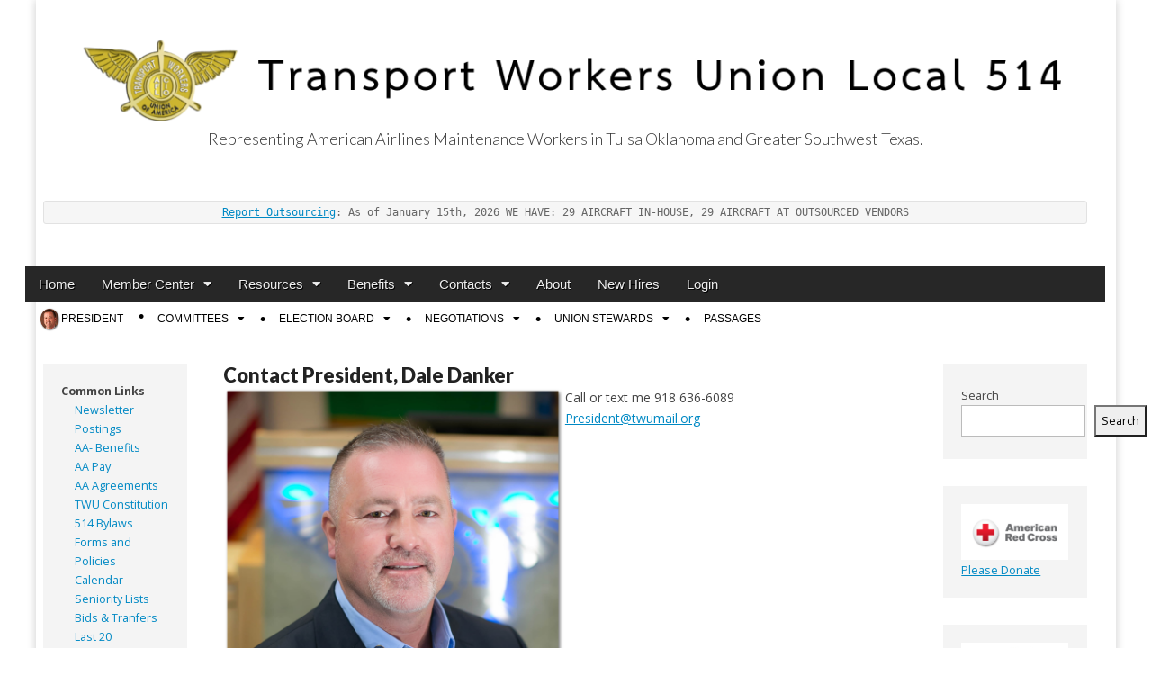

--- FILE ---
content_type: text/html; charset=UTF-8
request_url: https://twu514.org/twu-514-contacts/email-dale-danker/
body_size: 22568
content:
<!--  --><!DOCTYPE html>
<html lang="en-US">
<head>
	<meta charset="UTF-8">
	<meta name="viewport" content="width=device-width, initial-scale=1.0">
	<link rel="profile" href="http://gmpg.org/xfn/11">
	<link rel="pingback" href="https://twu514.org/xmlrpc.php">
	<title>Contact President, Dale Danker &#8211; Transport Workers Union Local 514</title>
<meta name='robots' content='max-image-preview:large' />
<link rel='dns-prefetch' href='//fonts.googleapis.com' />
<link rel='dns-prefetch' href='//use.fontawesome.com' />
<link rel="alternate" type="application/rss+xml" title="Transport Workers Union Local 514 &raquo; Feed" href="https://twu514.org/feed/" />
<link rel="alternate" type="application/rss+xml" title="Transport Workers Union Local 514 &raquo; Comments Feed" href="https://twu514.org/comments/feed/" />
<link rel="alternate" title="oEmbed (JSON)" type="application/json+oembed" href="https://twu514.org/wp-json/oembed/1.0/embed?url=https%3A%2F%2Ftwu514.org%2Ftwu-514-contacts%2Femail-dale-danker%2F" />
<link rel="alternate" title="oEmbed (XML)" type="text/xml+oembed" href="https://twu514.org/wp-json/oembed/1.0/embed?url=https%3A%2F%2Ftwu514.org%2Ftwu-514-contacts%2Femail-dale-danker%2F&#038;format=xml" />
<style type="text/css">
.hasCountdown{text-shadow:transparent 0 1px 1px;overflow:hidden;padding:5px}
.countdown_rtl{direction:rtl}
.countdown_holding span{background-color:#ccc}
.countdown_row{clear:both;width:100%;text-align:center}
.countdown_show1 .countdown_section{width:98%}
.countdown_show2 .countdown_section{width:48%}
.countdown_show3 .countdown_section{width:32.5%}
.countdown_show4 .countdown_section{width:24.5%}
.countdown_show5 .countdown_section{width:19.5%}
.countdown_show6 .countdown_section{width:16.25%}
.countdown_show7 .countdown_section{width:14%}
.countdown_section{display:block;float:left;font-size:75%;text-align:center;margin:3px 0}
.countdown_amount{font-size:200%}
.countdown_descr{display:block;width:100%}
a.countdown_infolink{display:block;border-radius:10px;width:14px;height:13px;float:right;font-size:9px;line-height:13px;font-weight:700;text-align:center;position:relative;top:-15px;border:1px solid}
#countdown-preview{padding:10px}
</style>
<style id='wp-img-auto-sizes-contain-inline-css' type='text/css'>
img:is([sizes=auto i],[sizes^="auto," i]){contain-intrinsic-size:3000px 1500px}
/*# sourceURL=wp-img-auto-sizes-contain-inline-css */
</style>
<link rel='stylesheet' id='formidable-css' href='https://twu514.org/wp-content/plugins/formidable/css/formidableforms1.css?ver=1211650' type='text/css' media='all' />
<style id='wp-emoji-styles-inline-css' type='text/css'>

	img.wp-smiley, img.emoji {
		display: inline !important;
		border: none !important;
		box-shadow: none !important;
		height: 1em !important;
		width: 1em !important;
		margin: 0 0.07em !important;
		vertical-align: -0.1em !important;
		background: none !important;
		padding: 0 !important;
	}
/*# sourceURL=wp-emoji-styles-inline-css */
</style>
<link rel='stylesheet' id='wp-block-library-css' href='https://twu514.org/wp-content/plugins/gutenberg/build/styles/block-library/style.min.css?ver=22.4.0' type='text/css' media='all' />
<style id='wp-block-columns-inline-css' type='text/css'>
.wp-block-columns{box-sizing:border-box;display:flex;flex-wrap:wrap!important}@media (min-width:782px){.wp-block-columns{flex-wrap:nowrap!important}}.wp-block-columns{align-items:normal!important}.wp-block-columns.are-vertically-aligned-top{align-items:flex-start}.wp-block-columns.are-vertically-aligned-center{align-items:center}.wp-block-columns.are-vertically-aligned-bottom{align-items:flex-end}@media (max-width:781px){.wp-block-columns:not(.is-not-stacked-on-mobile)>.wp-block-column{flex-basis:100%!important}}@media (min-width:782px){.wp-block-columns:not(.is-not-stacked-on-mobile)>.wp-block-column{flex-basis:0;flex-grow:1}.wp-block-columns:not(.is-not-stacked-on-mobile)>.wp-block-column[style*=flex-basis]{flex-grow:0}}.wp-block-columns.is-not-stacked-on-mobile{flex-wrap:nowrap!important}.wp-block-columns.is-not-stacked-on-mobile>.wp-block-column{flex-basis:0;flex-grow:1}.wp-block-columns.is-not-stacked-on-mobile>.wp-block-column[style*=flex-basis]{flex-grow:0}:where(.wp-block-columns){margin-bottom:1.75em}:where(.wp-block-columns.has-background){padding:1.25em 2.375em}.wp-block-column{flex-grow:1;min-width:0;overflow-wrap:break-word;word-break:break-word}.wp-block-column.is-vertically-aligned-top{align-self:flex-start}.wp-block-column.is-vertically-aligned-center{align-self:center}.wp-block-column.is-vertically-aligned-bottom{align-self:flex-end}.wp-block-column.is-vertically-aligned-stretch{align-self:stretch}.wp-block-column.is-vertically-aligned-bottom,.wp-block-column.is-vertically-aligned-center,.wp-block-column.is-vertically-aligned-top{width:100%}
/*# sourceURL=https://twu514.org/wp-content/plugins/gutenberg/build/styles/block-library/columns/style.min.css */
</style>
<style id='wp-block-preformatted-inline-css' type='text/css'>
.wp-block-preformatted{box-sizing:border-box;white-space:pre-wrap}:where(.wp-block-preformatted.has-background){padding:1.25em 2.375em}
/*# sourceURL=https://twu514.org/wp-content/plugins/gutenberg/build/styles/block-library/preformatted/style.min.css */
</style>
<style id='wp-block-calendar-inline-css' type='text/css'>
.wp-block-calendar{text-align:center}.wp-block-calendar td,.wp-block-calendar th{border:1px solid;padding:.25em}.wp-block-calendar th{font-weight:400}.wp-block-calendar caption{background-color:inherit}.wp-block-calendar table{border-collapse:collapse;width:100%}.wp-block-calendar table.has-background th{background-color:inherit}.wp-block-calendar table.has-text-color th{color:inherit}.wp-block-calendar :where(table:not(.has-text-color)){color:#40464d}.wp-block-calendar :where(table:not(.has-text-color)) td,.wp-block-calendar :where(table:not(.has-text-color)) th{border-color:#ddd}:where(.wp-block-calendar table:not(.has-background) th){background:#ddd}
/*# sourceURL=https://twu514.org/wp-content/plugins/gutenberg/build/styles/block-library/calendar/style.min.css */
</style>
<style id='wp-block-heading-inline-css' type='text/css'>
h1:where(.wp-block-heading).has-background,h2:where(.wp-block-heading).has-background,h3:where(.wp-block-heading).has-background,h4:where(.wp-block-heading).has-background,h5:where(.wp-block-heading).has-background,h6:where(.wp-block-heading).has-background{padding:1.25em 2.375em}h1.has-text-align-left[style*=writing-mode]:where([style*=vertical-lr]),h1.has-text-align-right[style*=writing-mode]:where([style*=vertical-rl]),h2.has-text-align-left[style*=writing-mode]:where([style*=vertical-lr]),h2.has-text-align-right[style*=writing-mode]:where([style*=vertical-rl]),h3.has-text-align-left[style*=writing-mode]:where([style*=vertical-lr]),h3.has-text-align-right[style*=writing-mode]:where([style*=vertical-rl]),h4.has-text-align-left[style*=writing-mode]:where([style*=vertical-lr]),h4.has-text-align-right[style*=writing-mode]:where([style*=vertical-rl]),h5.has-text-align-left[style*=writing-mode]:where([style*=vertical-lr]),h5.has-text-align-right[style*=writing-mode]:where([style*=vertical-rl]),h6.has-text-align-left[style*=writing-mode]:where([style*=vertical-lr]),h6.has-text-align-right[style*=writing-mode]:where([style*=vertical-rl]){rotate:180deg}
/*# sourceURL=https://twu514.org/wp-content/plugins/gutenberg/build/styles/block-library/heading/style.min.css */
</style>
<style id='wp-block-image-inline-css' type='text/css'>
.wp-block-image>a,.wp-block-image>figure>a{display:inline-block}.wp-block-image img{box-sizing:border-box;height:auto;max-width:100%;vertical-align:bottom}@media not (prefers-reduced-motion){.wp-block-image img.hide{visibility:hidden}.wp-block-image img.show{animation:show-content-image .4s}}.wp-block-image[style*=border-radius] img,.wp-block-image[style*=border-radius]>a{border-radius:inherit}.wp-block-image.has-custom-border img{box-sizing:border-box}.wp-block-image.aligncenter{text-align:center}.wp-block-image.alignfull>a,.wp-block-image.alignwide>a{width:100%}.wp-block-image.alignfull img,.wp-block-image.alignwide img{height:auto;width:100%}.wp-block-image .aligncenter,.wp-block-image .alignleft,.wp-block-image .alignright,.wp-block-image.aligncenter,.wp-block-image.alignleft,.wp-block-image.alignright{display:table}.wp-block-image .aligncenter>figcaption,.wp-block-image .alignleft>figcaption,.wp-block-image .alignright>figcaption,.wp-block-image.aligncenter>figcaption,.wp-block-image.alignleft>figcaption,.wp-block-image.alignright>figcaption{caption-side:bottom;display:table-caption}.wp-block-image .alignleft{float:left;margin:.5em 1em .5em 0}.wp-block-image .alignright{float:right;margin:.5em 0 .5em 1em}.wp-block-image .aligncenter{margin-left:auto;margin-right:auto}.wp-block-image :where(figcaption){margin-bottom:1em;margin-top:.5em}.wp-block-image.is-style-circle-mask img{border-radius:9999px}@supports ((-webkit-mask-image:none) or (mask-image:none)) or (-webkit-mask-image:none){.wp-block-image.is-style-circle-mask img{border-radius:0;-webkit-mask-image:url('data:image/svg+xml;utf8,<svg viewBox="0 0 100 100" xmlns="http://www.w3.org/2000/svg"><circle cx="50" cy="50" r="50"/></svg>');mask-image:url('data:image/svg+xml;utf8,<svg viewBox="0 0 100 100" xmlns="http://www.w3.org/2000/svg"><circle cx="50" cy="50" r="50"/></svg>');mask-mode:alpha;-webkit-mask-position:center;mask-position:center;-webkit-mask-repeat:no-repeat;mask-repeat:no-repeat;-webkit-mask-size:contain;mask-size:contain}}:root :where(.wp-block-image.is-style-rounded img,.wp-block-image .is-style-rounded img){border-radius:9999px}.wp-block-image figure{margin:0}.wp-lightbox-container{display:flex;flex-direction:column;position:relative}.wp-lightbox-container img{cursor:zoom-in}.wp-lightbox-container img:hover+button{opacity:1}.wp-lightbox-container button{align-items:center;backdrop-filter:blur(16px) saturate(180%);background-color:#5a5a5a40;border:none;border-radius:4px;cursor:zoom-in;display:flex;height:20px;justify-content:center;opacity:0;padding:0;position:absolute;right:16px;text-align:center;top:16px;width:20px;z-index:100}@media not (prefers-reduced-motion){.wp-lightbox-container button{transition:opacity .2s ease}}.wp-lightbox-container button:focus-visible{outline:3px auto #5a5a5a40;outline:3px auto -webkit-focus-ring-color;outline-offset:3px}.wp-lightbox-container button:hover{cursor:pointer;opacity:1}.wp-lightbox-container button:focus{opacity:1}.wp-lightbox-container button:focus,.wp-lightbox-container button:hover,.wp-lightbox-container button:not(:hover):not(:active):not(.has-background){background-color:#5a5a5a40;border:none}.wp-lightbox-overlay{box-sizing:border-box;cursor:zoom-out;height:100vh;left:0;overflow:hidden;position:fixed;top:0;visibility:hidden;width:100%;z-index:100000}.wp-lightbox-overlay .close-button{align-items:center;cursor:pointer;display:flex;justify-content:center;min-height:40px;min-width:40px;padding:0;position:absolute;right:calc(env(safe-area-inset-right) + 16px);top:calc(env(safe-area-inset-top) + 16px);z-index:5000000}.wp-lightbox-overlay .close-button:focus,.wp-lightbox-overlay .close-button:hover,.wp-lightbox-overlay .close-button:not(:hover):not(:active):not(.has-background){background:none;border:none}.wp-lightbox-overlay .lightbox-image-container{height:var(--wp--lightbox-container-height);left:50%;overflow:hidden;position:absolute;top:50%;transform:translate(-50%,-50%);transform-origin:top left;width:var(--wp--lightbox-container-width);z-index:9999999999}.wp-lightbox-overlay .wp-block-image{align-items:center;box-sizing:border-box;display:flex;height:100%;justify-content:center;margin:0;position:relative;transform-origin:0 0;width:100%;z-index:3000000}.wp-lightbox-overlay .wp-block-image img{height:var(--wp--lightbox-image-height);min-height:var(--wp--lightbox-image-height);min-width:var(--wp--lightbox-image-width);width:var(--wp--lightbox-image-width)}.wp-lightbox-overlay .wp-block-image figcaption{display:none}.wp-lightbox-overlay button{background:none;border:none}.wp-lightbox-overlay .scrim{background-color:#fff;height:100%;opacity:.9;position:absolute;width:100%;z-index:2000000}.wp-lightbox-overlay.active{visibility:visible}@media not (prefers-reduced-motion){.wp-lightbox-overlay.active{animation:turn-on-visibility .25s both}.wp-lightbox-overlay.active img{animation:turn-on-visibility .35s both}.wp-lightbox-overlay.show-closing-animation:not(.active){animation:turn-off-visibility .35s both}.wp-lightbox-overlay.show-closing-animation:not(.active) img{animation:turn-off-visibility .25s both}.wp-lightbox-overlay.zoom.active{animation:none;opacity:1;visibility:visible}.wp-lightbox-overlay.zoom.active .lightbox-image-container{animation:lightbox-zoom-in .4s}.wp-lightbox-overlay.zoom.active .lightbox-image-container img{animation:none}.wp-lightbox-overlay.zoom.active .scrim{animation:turn-on-visibility .4s forwards}.wp-lightbox-overlay.zoom.show-closing-animation:not(.active){animation:none}.wp-lightbox-overlay.zoom.show-closing-animation:not(.active) .lightbox-image-container{animation:lightbox-zoom-out .4s}.wp-lightbox-overlay.zoom.show-closing-animation:not(.active) .lightbox-image-container img{animation:none}.wp-lightbox-overlay.zoom.show-closing-animation:not(.active) .scrim{animation:turn-off-visibility .4s forwards}}@keyframes show-content-image{0%{visibility:hidden}99%{visibility:hidden}to{visibility:visible}}@keyframes turn-on-visibility{0%{opacity:0}to{opacity:1}}@keyframes turn-off-visibility{0%{opacity:1;visibility:visible}99%{opacity:0;visibility:visible}to{opacity:0;visibility:hidden}}@keyframes lightbox-zoom-in{0%{transform:translate(calc((-100vw + var(--wp--lightbox-scrollbar-width))/2 + var(--wp--lightbox-initial-left-position)),calc(-50vh + var(--wp--lightbox-initial-top-position))) scale(var(--wp--lightbox-scale))}to{transform:translate(-50%,-50%) scale(1)}}@keyframes lightbox-zoom-out{0%{transform:translate(-50%,-50%) scale(1);visibility:visible}99%{visibility:visible}to{transform:translate(calc((-100vw + var(--wp--lightbox-scrollbar-width))/2 + var(--wp--lightbox-initial-left-position)),calc(-50vh + var(--wp--lightbox-initial-top-position))) scale(var(--wp--lightbox-scale));visibility:hidden}}
/*# sourceURL=https://twu514.org/wp-content/plugins/gutenberg/build/styles/block-library/image/style.min.css */
</style>
<style id='wp-block-list-inline-css' type='text/css'>
ol,ul{box-sizing:border-box}:root :where(.wp-block-list.has-background){padding:1.25em 2.375em}
/*# sourceURL=https://twu514.org/wp-content/plugins/gutenberg/build/styles/block-library/list/style.min.css */
</style>
<style id='wp-block-paragraph-inline-css' type='text/css'>
.is-small-text{font-size:.875em}.is-regular-text{font-size:1em}.is-large-text{font-size:2.25em}.is-larger-text{font-size:3em}.has-drop-cap:not(:focus):first-letter{float:left;font-size:8.4em;font-style:normal;font-weight:100;line-height:.68;margin:.05em .1em 0 0;text-transform:uppercase}body.rtl .has-drop-cap:not(:focus):first-letter{float:none;margin-left:.1em}p.has-drop-cap.has-background{overflow:hidden}:root :where(p.has-background){padding:1.25em 2.375em}:where(p.has-text-color:not(.has-link-color)) a{color:inherit}p.has-text-align-left[style*="writing-mode:vertical-lr"],p.has-text-align-right[style*="writing-mode:vertical-rl"]{rotate:180deg}
/*# sourceURL=https://twu514.org/wp-content/plugins/gutenberg/build/styles/block-library/paragraph/style.min.css */
</style>
<style id='wp-block-search-inline-css' type='text/css'>
.wp-block-search__button{margin-left:10px;word-break:normal}.wp-block-search__button.has-icon{line-height:0}.wp-block-search__button svg{fill:currentColor;height:1.25em;min-height:24px;min-width:24px;vertical-align:text-bottom;width:1.25em}:where(.wp-block-search__button){border:1px solid #ccc;padding:6px 10px}.wp-block-search__inside-wrapper{display:flex;flex:auto;flex-wrap:nowrap;max-width:100%}.wp-block-search__label{width:100%}.wp-block-search.wp-block-search__button-only .wp-block-search__button{box-sizing:border-box;display:flex;flex-shrink:0;justify-content:center;margin-left:0;max-width:100%}.wp-block-search.wp-block-search__button-only .wp-block-search__inside-wrapper{min-width:0!important;transition-property:width}.wp-block-search.wp-block-search__button-only .wp-block-search__input{flex-basis:100%;transition-duration:.3s}.wp-block-search.wp-block-search__button-only.wp-block-search__searchfield-hidden,.wp-block-search.wp-block-search__button-only.wp-block-search__searchfield-hidden .wp-block-search__inside-wrapper{overflow:hidden}.wp-block-search.wp-block-search__button-only.wp-block-search__searchfield-hidden .wp-block-search__input{border-left-width:0!important;border-right-width:0!important;flex-basis:0;flex-grow:0;margin:0;min-width:0!important;padding-left:0!important;padding-right:0!important;width:0!important}:where(.wp-block-search__input){appearance:none;border:1px solid #949494;flex-grow:1;font-family:inherit;font-size:inherit;font-style:inherit;font-weight:inherit;letter-spacing:inherit;line-height:inherit;margin-left:0;margin-right:0;min-width:3rem;padding:8px;text-decoration:unset!important;text-transform:inherit}:where(.wp-block-search__button-inside .wp-block-search__inside-wrapper){background-color:#fff;border:1px solid #949494;box-sizing:border-box;padding:4px}:where(.wp-block-search__button-inside .wp-block-search__inside-wrapper) .wp-block-search__input{border:none;border-radius:0;padding:0 4px}:where(.wp-block-search__button-inside .wp-block-search__inside-wrapper) .wp-block-search__input:focus{outline:none}:where(.wp-block-search__button-inside .wp-block-search__inside-wrapper) :where(.wp-block-search__button){padding:4px 8px}.wp-block-search.aligncenter .wp-block-search__inside-wrapper{margin:auto}.wp-block[data-align=right] .wp-block-search.wp-block-search__button-only .wp-block-search__inside-wrapper{float:right}
/*# sourceURL=https://twu514.org/wp-content/plugins/gutenberg/build/styles/block-library/search/style.min.css */
</style>
<style id='global-styles-inline-css' type='text/css'>
:root{--wp--preset--aspect-ratio--square: 1;--wp--preset--aspect-ratio--4-3: 4/3;--wp--preset--aspect-ratio--3-4: 3/4;--wp--preset--aspect-ratio--3-2: 3/2;--wp--preset--aspect-ratio--2-3: 2/3;--wp--preset--aspect-ratio--16-9: 16/9;--wp--preset--aspect-ratio--9-16: 9/16;--wp--preset--color--black: #000000;--wp--preset--color--cyan-bluish-gray: #abb8c3;--wp--preset--color--white: #ffffff;--wp--preset--color--pale-pink: #f78da7;--wp--preset--color--vivid-red: #cf2e2e;--wp--preset--color--luminous-vivid-orange: #ff6900;--wp--preset--color--luminous-vivid-amber: #fcb900;--wp--preset--color--light-green-cyan: #7bdcb5;--wp--preset--color--vivid-green-cyan: #00d084;--wp--preset--color--pale-cyan-blue: #8ed1fc;--wp--preset--color--vivid-cyan-blue: #0693e3;--wp--preset--color--vivid-purple: #9b51e0;--wp--preset--gradient--vivid-cyan-blue-to-vivid-purple: linear-gradient(135deg,rgb(6,147,227) 0%,rgb(155,81,224) 100%);--wp--preset--gradient--light-green-cyan-to-vivid-green-cyan: linear-gradient(135deg,rgb(122,220,180) 0%,rgb(0,208,130) 100%);--wp--preset--gradient--luminous-vivid-amber-to-luminous-vivid-orange: linear-gradient(135deg,rgb(252,185,0) 0%,rgb(255,105,0) 100%);--wp--preset--gradient--luminous-vivid-orange-to-vivid-red: linear-gradient(135deg,rgb(255,105,0) 0%,rgb(207,46,46) 100%);--wp--preset--gradient--very-light-gray-to-cyan-bluish-gray: linear-gradient(135deg,rgb(238,238,238) 0%,rgb(169,184,195) 100%);--wp--preset--gradient--cool-to-warm-spectrum: linear-gradient(135deg,rgb(74,234,220) 0%,rgb(151,120,209) 20%,rgb(207,42,186) 40%,rgb(238,44,130) 60%,rgb(251,105,98) 80%,rgb(254,248,76) 100%);--wp--preset--gradient--blush-light-purple: linear-gradient(135deg,rgb(255,206,236) 0%,rgb(152,150,240) 100%);--wp--preset--gradient--blush-bordeaux: linear-gradient(135deg,rgb(254,205,165) 0%,rgb(254,45,45) 50%,rgb(107,0,62) 100%);--wp--preset--gradient--luminous-dusk: linear-gradient(135deg,rgb(255,203,112) 0%,rgb(199,81,192) 50%,rgb(65,88,208) 100%);--wp--preset--gradient--pale-ocean: linear-gradient(135deg,rgb(255,245,203) 0%,rgb(182,227,212) 50%,rgb(51,167,181) 100%);--wp--preset--gradient--electric-grass: linear-gradient(135deg,rgb(202,248,128) 0%,rgb(113,206,126) 100%);--wp--preset--gradient--midnight: linear-gradient(135deg,rgb(2,3,129) 0%,rgb(40,116,252) 100%);--wp--preset--font-size--small: 13px;--wp--preset--font-size--medium: 20px;--wp--preset--font-size--large: 36px;--wp--preset--font-size--x-large: 42px;--wp--preset--spacing--20: 0.44rem;--wp--preset--spacing--30: 0.67rem;--wp--preset--spacing--40: 1rem;--wp--preset--spacing--50: 1.5rem;--wp--preset--spacing--60: 2.25rem;--wp--preset--spacing--70: 3.38rem;--wp--preset--spacing--80: 5.06rem;--wp--preset--shadow--natural: 6px 6px 9px rgba(0, 0, 0, 0.2);--wp--preset--shadow--deep: 12px 12px 50px rgba(0, 0, 0, 0.4);--wp--preset--shadow--sharp: 6px 6px 0px rgba(0, 0, 0, 0.2);--wp--preset--shadow--outlined: 6px 6px 0px -3px rgb(255, 255, 255), 6px 6px rgb(0, 0, 0);--wp--preset--shadow--crisp: 6px 6px 0px rgb(0, 0, 0);}:where(body) { margin: 0; }:where(.is-layout-flex){gap: 0.5em;}:where(.is-layout-grid){gap: 0.5em;}body .is-layout-flex{display: flex;}.is-layout-flex{flex-wrap: wrap;align-items: center;}.is-layout-flex > :is(*, div){margin: 0;}body .is-layout-grid{display: grid;}.is-layout-grid > :is(*, div){margin: 0;}body{padding-top: 0px;padding-right: 0px;padding-bottom: 0px;padding-left: 0px;}a:where(:not(.wp-element-button)){text-decoration: underline;}:root :where(.wp-element-button, .wp-block-button__link){background-color: #32373c;border-width: 0;color: #fff;font-family: inherit;font-size: inherit;font-style: inherit;font-weight: inherit;letter-spacing: inherit;line-height: inherit;padding-top: calc(0.667em + 2px);padding-right: calc(1.333em + 2px);padding-bottom: calc(0.667em + 2px);padding-left: calc(1.333em + 2px);text-decoration: none;text-transform: inherit;}.has-black-color{color: var(--wp--preset--color--black) !important;}.has-cyan-bluish-gray-color{color: var(--wp--preset--color--cyan-bluish-gray) !important;}.has-white-color{color: var(--wp--preset--color--white) !important;}.has-pale-pink-color{color: var(--wp--preset--color--pale-pink) !important;}.has-vivid-red-color{color: var(--wp--preset--color--vivid-red) !important;}.has-luminous-vivid-orange-color{color: var(--wp--preset--color--luminous-vivid-orange) !important;}.has-luminous-vivid-amber-color{color: var(--wp--preset--color--luminous-vivid-amber) !important;}.has-light-green-cyan-color{color: var(--wp--preset--color--light-green-cyan) !important;}.has-vivid-green-cyan-color{color: var(--wp--preset--color--vivid-green-cyan) !important;}.has-pale-cyan-blue-color{color: var(--wp--preset--color--pale-cyan-blue) !important;}.has-vivid-cyan-blue-color{color: var(--wp--preset--color--vivid-cyan-blue) !important;}.has-vivid-purple-color{color: var(--wp--preset--color--vivid-purple) !important;}.has-black-background-color{background-color: var(--wp--preset--color--black) !important;}.has-cyan-bluish-gray-background-color{background-color: var(--wp--preset--color--cyan-bluish-gray) !important;}.has-white-background-color{background-color: var(--wp--preset--color--white) !important;}.has-pale-pink-background-color{background-color: var(--wp--preset--color--pale-pink) !important;}.has-vivid-red-background-color{background-color: var(--wp--preset--color--vivid-red) !important;}.has-luminous-vivid-orange-background-color{background-color: var(--wp--preset--color--luminous-vivid-orange) !important;}.has-luminous-vivid-amber-background-color{background-color: var(--wp--preset--color--luminous-vivid-amber) !important;}.has-light-green-cyan-background-color{background-color: var(--wp--preset--color--light-green-cyan) !important;}.has-vivid-green-cyan-background-color{background-color: var(--wp--preset--color--vivid-green-cyan) !important;}.has-pale-cyan-blue-background-color{background-color: var(--wp--preset--color--pale-cyan-blue) !important;}.has-vivid-cyan-blue-background-color{background-color: var(--wp--preset--color--vivid-cyan-blue) !important;}.has-vivid-purple-background-color{background-color: var(--wp--preset--color--vivid-purple) !important;}.has-black-border-color{border-color: var(--wp--preset--color--black) !important;}.has-cyan-bluish-gray-border-color{border-color: var(--wp--preset--color--cyan-bluish-gray) !important;}.has-white-border-color{border-color: var(--wp--preset--color--white) !important;}.has-pale-pink-border-color{border-color: var(--wp--preset--color--pale-pink) !important;}.has-vivid-red-border-color{border-color: var(--wp--preset--color--vivid-red) !important;}.has-luminous-vivid-orange-border-color{border-color: var(--wp--preset--color--luminous-vivid-orange) !important;}.has-luminous-vivid-amber-border-color{border-color: var(--wp--preset--color--luminous-vivid-amber) !important;}.has-light-green-cyan-border-color{border-color: var(--wp--preset--color--light-green-cyan) !important;}.has-vivid-green-cyan-border-color{border-color: var(--wp--preset--color--vivid-green-cyan) !important;}.has-pale-cyan-blue-border-color{border-color: var(--wp--preset--color--pale-cyan-blue) !important;}.has-vivid-cyan-blue-border-color{border-color: var(--wp--preset--color--vivid-cyan-blue) !important;}.has-vivid-purple-border-color{border-color: var(--wp--preset--color--vivid-purple) !important;}.has-vivid-cyan-blue-to-vivid-purple-gradient-background{background: var(--wp--preset--gradient--vivid-cyan-blue-to-vivid-purple) !important;}.has-light-green-cyan-to-vivid-green-cyan-gradient-background{background: var(--wp--preset--gradient--light-green-cyan-to-vivid-green-cyan) !important;}.has-luminous-vivid-amber-to-luminous-vivid-orange-gradient-background{background: var(--wp--preset--gradient--luminous-vivid-amber-to-luminous-vivid-orange) !important;}.has-luminous-vivid-orange-to-vivid-red-gradient-background{background: var(--wp--preset--gradient--luminous-vivid-orange-to-vivid-red) !important;}.has-very-light-gray-to-cyan-bluish-gray-gradient-background{background: var(--wp--preset--gradient--very-light-gray-to-cyan-bluish-gray) !important;}.has-cool-to-warm-spectrum-gradient-background{background: var(--wp--preset--gradient--cool-to-warm-spectrum) !important;}.has-blush-light-purple-gradient-background{background: var(--wp--preset--gradient--blush-light-purple) !important;}.has-blush-bordeaux-gradient-background{background: var(--wp--preset--gradient--blush-bordeaux) !important;}.has-luminous-dusk-gradient-background{background: var(--wp--preset--gradient--luminous-dusk) !important;}.has-pale-ocean-gradient-background{background: var(--wp--preset--gradient--pale-ocean) !important;}.has-electric-grass-gradient-background{background: var(--wp--preset--gradient--electric-grass) !important;}.has-midnight-gradient-background{background: var(--wp--preset--gradient--midnight) !important;}.has-small-font-size{font-size: var(--wp--preset--font-size--small) !important;}.has-medium-font-size{font-size: var(--wp--preset--font-size--medium) !important;}.has-large-font-size{font-size: var(--wp--preset--font-size--large) !important;}.has-x-large-font-size{font-size: var(--wp--preset--font-size--x-large) !important;}
:where(.wp-block-columns.is-layout-flex){gap: 2em;}:where(.wp-block-columns.is-layout-grid){gap: 2em;}
/*# sourceURL=global-styles-inline-css */
</style>
<style id='core-block-supports-inline-css' type='text/css'>
.wp-container-core-columns-is-layout-9d6595d7{flex-wrap:nowrap;}
/*# sourceURL=core-block-supports-inline-css */
</style>

<style id='classic-theme-styles-inline-css' type='text/css'>
.wp-block-button__link{background-color:#32373c;border-radius:9999px;box-shadow:none;color:#fff;font-size:1.125em;padding:calc(.667em + 2px) calc(1.333em + 2px);text-decoration:none}.wp-block-file__button{background:#32373c;color:#fff}.wp-block-accordion-heading{margin:0}.wp-block-accordion-heading__toggle{background-color:inherit!important;color:inherit!important}.wp-block-accordion-heading__toggle:not(:focus-visible){outline:none}.wp-block-accordion-heading__toggle:focus,.wp-block-accordion-heading__toggle:hover{background-color:inherit!important;border:none;box-shadow:none;color:inherit;padding:var(--wp--preset--spacing--20,1em) 0;text-decoration:none}.wp-block-accordion-heading__toggle:focus-visible{outline:auto;outline-offset:0}
/*# sourceURL=https://twu514.org/wp-content/plugins/gutenberg/build/styles/block-library/classic.min.css */
</style>
<style id='font-awesome-svg-styles-default-inline-css' type='text/css'>
.svg-inline--fa {
  display: inline-block;
  height: 1em;
  overflow: visible;
  vertical-align: -.125em;
}
/*# sourceURL=font-awesome-svg-styles-default-inline-css */
</style>
<link rel='stylesheet' id='font-awesome-svg-styles-css' href='https://twu514.org/files/font-awesome/v5.15.4/css/svg-with-js.css' type='text/css' media='all' />
<style id='font-awesome-svg-styles-inline-css' type='text/css'>
   .wp-block-font-awesome-icon svg::before,
   .wp-rich-text-font-awesome-icon svg::before {content: unset;}
/*# sourceURL=font-awesome-svg-styles-inline-css */
</style>
<link rel='stylesheet' id='bootstrap-css' href='https://twu514.org/wp-content/plugins/formidable-bootstrap/css/bootstrap.min.css?ver=5.0.2' type='text/css' media='all' />
<style id='bootstrap-inline-css' type='text/css'>
ul.pagination li.dots.disabled {
				padding: 6px 8px;
				background-color: #fff;
				border: 1px solid #ddd;
			}
		.frm_pagination_cont ul.frm_pagination {
			display: flex;
		}
		.frm_pagination_cont ul.frm_pagination > li {
			margin: 0;
		}.input-group .form-control {
			margin-right: 0;
		}
/*# sourceURL=bootstrap-inline-css */
</style>
<link rel='stylesheet' id='bootstrap-glyphicons-css' href='https://twu514.org/wp-content/plugins/formidable-bootstrap/css/bootstrap-glyphicons.min.css?ver=3.3.7' type='text/css' media='all' />
<link rel='stylesheet' id='google_fonts-css' href='//fonts.googleapis.com/css?family=Open+Sans%3A400%2C700%3A400%2C400italic%2C700%2C700italic%7CQuattrocento%7CLato%3A300%7CLato%3A900&#038;ver=6.9' type='text/css' media='all' />
<link rel='stylesheet' id='theme_stylesheet-css' href='https://twu514.org/wp-content/themes/magazine-premium/style.css?ver=6.9' type='text/css' media='all' />
<link rel='stylesheet' id='font_awesome-css' href='https://twu514.org/wp-content/themes/magazine-premium/library/css/font-awesome.css?ver=4.3.0' type='text/css' media='all' />
<link rel='stylesheet' id='font-awesome-official-css' href='https://use.fontawesome.com/releases/v5.15.4/css/all.css' type='text/css' media='all' integrity="sha384-DyZ88mC6Up2uqS4h/KRgHuoeGwBcD4Ng9SiP4dIRy0EXTlnuz47vAwmeGwVChigm" crossorigin="anonymous" />
<style id='kadence-blocks-global-variables-inline-css' type='text/css'>
:root {--global-kb-font-size-sm:clamp(0.8rem, 0.73rem + 0.217vw, 0.9rem);--global-kb-font-size-md:clamp(1.1rem, 0.995rem + 0.326vw, 1.25rem);--global-kb-font-size-lg:clamp(1.75rem, 1.576rem + 0.543vw, 2rem);--global-kb-font-size-xl:clamp(2.25rem, 1.728rem + 1.63vw, 3rem);--global-kb-font-size-xxl:clamp(2.5rem, 1.456rem + 3.26vw, 4rem);--global-kb-font-size-xxxl:clamp(2.75rem, 0.489rem + 7.065vw, 6rem);}:root {--global-palette1: #3182CE;--global-palette2: #2B6CB0;--global-palette3: #1A202C;--global-palette4: #2D3748;--global-palette5: #4A5568;--global-palette6: #718096;--global-palette7: #EDF2F7;--global-palette8: #F7FAFC;--global-palette9: #ffffff;}
/*# sourceURL=kadence-blocks-global-variables-inline-css */
</style>
<link rel='stylesheet' id='font-awesome-official-v4shim-css' href='https://use.fontawesome.com/releases/v5.15.4/css/v4-shims.css' type='text/css' media='all' integrity="sha384-Vq76wejb3QJM4nDatBa5rUOve+9gkegsjCebvV/9fvXlGWo4HCMR4cJZjjcF6Viv" crossorigin="anonymous" />
<style id='font-awesome-official-v4shim-inline-css' type='text/css'>
@font-face {
font-family: "FontAwesome";
font-display: block;
src: url("https://use.fontawesome.com/releases/v5.15.4/webfonts/fa-brands-400.eot"),
		url("https://use.fontawesome.com/releases/v5.15.4/webfonts/fa-brands-400.eot?#iefix") format("embedded-opentype"),
		url("https://use.fontawesome.com/releases/v5.15.4/webfonts/fa-brands-400.woff2") format("woff2"),
		url("https://use.fontawesome.com/releases/v5.15.4/webfonts/fa-brands-400.woff") format("woff"),
		url("https://use.fontawesome.com/releases/v5.15.4/webfonts/fa-brands-400.ttf") format("truetype"),
		url("https://use.fontawesome.com/releases/v5.15.4/webfonts/fa-brands-400.svg#fontawesome") format("svg");
}

@font-face {
font-family: "FontAwesome";
font-display: block;
src: url("https://use.fontawesome.com/releases/v5.15.4/webfonts/fa-solid-900.eot"),
		url("https://use.fontawesome.com/releases/v5.15.4/webfonts/fa-solid-900.eot?#iefix") format("embedded-opentype"),
		url("https://use.fontawesome.com/releases/v5.15.4/webfonts/fa-solid-900.woff2") format("woff2"),
		url("https://use.fontawesome.com/releases/v5.15.4/webfonts/fa-solid-900.woff") format("woff"),
		url("https://use.fontawesome.com/releases/v5.15.4/webfonts/fa-solid-900.ttf") format("truetype"),
		url("https://use.fontawesome.com/releases/v5.15.4/webfonts/fa-solid-900.svg#fontawesome") format("svg");
}

@font-face {
font-family: "FontAwesome";
font-display: block;
src: url("https://use.fontawesome.com/releases/v5.15.4/webfonts/fa-regular-400.eot"),
		url("https://use.fontawesome.com/releases/v5.15.4/webfonts/fa-regular-400.eot?#iefix") format("embedded-opentype"),
		url("https://use.fontawesome.com/releases/v5.15.4/webfonts/fa-regular-400.woff2") format("woff2"),
		url("https://use.fontawesome.com/releases/v5.15.4/webfonts/fa-regular-400.woff") format("woff"),
		url("https://use.fontawesome.com/releases/v5.15.4/webfonts/fa-regular-400.ttf") format("truetype"),
		url("https://use.fontawesome.com/releases/v5.15.4/webfonts/fa-regular-400.svg#fontawesome") format("svg");
unicode-range: U+F004-F005,U+F007,U+F017,U+F022,U+F024,U+F02E,U+F03E,U+F044,U+F057-F059,U+F06E,U+F070,U+F075,U+F07B-F07C,U+F080,U+F086,U+F089,U+F094,U+F09D,U+F0A0,U+F0A4-F0A7,U+F0C5,U+F0C7-F0C8,U+F0E0,U+F0EB,U+F0F3,U+F0F8,U+F0FE,U+F111,U+F118-F11A,U+F11C,U+F133,U+F144,U+F146,U+F14A,U+F14D-F14E,U+F150-F152,U+F15B-F15C,U+F164-F165,U+F185-F186,U+F191-F192,U+F1AD,U+F1C1-F1C9,U+F1CD,U+F1D8,U+F1E3,U+F1EA,U+F1F6,U+F1F9,U+F20A,U+F247-F249,U+F24D,U+F254-F25B,U+F25D,U+F267,U+F271-F274,U+F279,U+F28B,U+F28D,U+F2B5-F2B6,U+F2B9,U+F2BB,U+F2BD,U+F2C1-F2C2,U+F2D0,U+F2D2,U+F2DC,U+F2ED,U+F328,U+F358-F35B,U+F3A5,U+F3D1,U+F410,U+F4AD;
}
/*# sourceURL=font-awesome-official-v4shim-inline-css */
</style>
<script type="text/javascript" src="https://twu514.org/wp-includes/js/jquery/jquery.min.js?ver=3.7.1" id="jquery-core-js"></script>
<script type="text/javascript" src="https://twu514.org/wp-includes/js/jquery/jquery-migrate.min.js?ver=3.4.1" id="jquery-migrate-js"></script>
<link rel="https://api.w.org/" href="https://twu514.org/wp-json/" /><link rel="alternate" title="JSON" type="application/json" href="https://twu514.org/wp-json/wp/v2/pages/3927" /><link rel="EditURI" type="application/rsd+xml" title="RSD" href="https://twu514.org/xmlrpc.php?rsd" />
<meta name="generator" content="WordPress 6.9" />
<link rel="canonical" href="https://twu514.org/twu-514-contacts/email-dale-danker/" />
<link rel='shortlink' href='https://twu514.org/?p=3927' />
<!-- HFCM by 99 Robots - Snippet # 1: Google Tag Manager Header -->
<!-- Google Tag Manager -->
<script>(function(w,d,s,l,i){w[l]=w[l]||[];w[l].push({'gtm.start':
new Date().getTime(),event:'gtm.js'});var f=d.getElementsByTagName(s)[0],
j=d.createElement(s),dl=l!='dataLayer'?'&l='+l:'';j.async=true;j.src=
'https://www.googletagmanager.com/gtm.js?id='+i+dl;f.parentNode.insertBefore(j,f);
})(window,document,'script','dataLayer','GTM-WJ739CJX');</script>
<!-- End Google Tag Manager -->
<!-- /end HFCM by 99 Robots -->
<script>document.documentElement.className += " js";</script>
<style>
body { color: #444444; font-family: Open Sans, sans-serif; font-weight: normal; font-size: 14px; }
#page { background-color: #ffffff; }
h1, h2, h3, h4, h5, h6, h1 a, h2 a, h3 a, h4 a, h5 a, h6 a { color: #222222; font-family: Cambria, Georgia, serif; font-weight: normal; }
#site-title a,#site-description{ color:#333 !important }
#site-title a { font-family: Quattrocento, serif; font-weight: normal; font-size: 48px; }
#site-description { font-family: Lato;  font-weight: 300; font-size: 18px; }
#site-navigation, #site-sub-navigation { font-family: PT Sans, sans-serif; font-weight: normal; }
#site-navigation { font-size: 15px; background-color: #272727; }
#site-navigation li:hover, #site-navigation ul ul { background-color: #111111; }
#site-navigation li a { color: #eeeeee; }
#site-navigation li a:hover { color: #eeeeee; }
#site-sub-navigation { font-size: 12px; }
a, .entry-meta a, .format-link .entry-title a { color: #0089C4; }
a:hover, .entry-meta a:hover, .format-link .entry-title a:hover { color: #222222; }
.more-link, #posts-pagination a, input[type="submit"], .comment-reply-link, .more-link:hover, #posts-pagination a:hover, input[type="submit"]:hover, .comment-reply-link:hover { color: #ffffff; background-color: #444444; }
.widget { background-color: #f4f4f4; }
.entry-title, .entry-title a { font-family: Lato, sans-serif;  font-weight: 900; font-size: 22px; }
.entry-meta, .entry-meta a { font-family: Lato;  font-weight: 300; font-size: 13px; }
.post-category, .post-category a, .post-format, .post-format a { font-family: Lato;  font-weight: 300; font-size: 13px; }
/* Custom CSS */
h3.widget-title {
  font-size: 1.25em;
}
/* eof Custom CSS */
	</style>
	<style type="text/css" id="custom-background-css">
body.custom-background { background-color: #ffffff; }
</style>
	<link rel="icon" href="https://twu514.org/files/2019/03/cropped-We_Are-32x32.png" sizes="32x32" />
<link rel="icon" href="https://twu514.org/files/2019/03/cropped-We_Are-192x192.png" sizes="192x192" />
<link rel="apple-touch-icon" href="https://twu514.org/files/2019/03/cropped-We_Are-180x180.png" />
<meta name="msapplication-TileImage" content="https://twu514.org/files/2019/03/cropped-We_Are-270x270.png" />
		<style type="text/css" id="wp-custom-css">
			/* Sortable List CSS */

#listItem {
	cursor: move;
	padding: 8px;
	margin: 0px 0px 3px 25px;
	border-radius: 3px;
	height: 45px;
	color: #333333 !important;
}


.ListContainer ol {
	white-space: nowrap;
	overflow-x: scroll;
	overflow-y: hidden;
}

.ListContainer {
	overflow-y: hidden;
	overflow-x: hidden;
}

/* Hide the Text Input */

li#listItem>.form-field>.form-control {
	display: none !important;
}


/* Re-style the Text Input Field */

#listItem>.form-field>.frm_style_formidable-style.with_frm_style .form-field {
	margin-bottom: 0px !important;
}

#listItem>.form-field>.frm_primary_label.control-label {
	padding: 0px !important;
}

#listItem>.form-field>.frm_primary_label {
	max-width: 200px !important;
}


/* Field Drag & Drop Icon CSS */

i.fa.fa-arrows {
	float: right;
	margin-top: 6px;
}
/* added for catlist formating */
/******* Postlist 2018-08-05 *******/

/* Some basic styling */
.postlist h3 {font-size: 22px; line-height: 1.2em; margin-top: 0; padding-top: 0}
.postlist p, .postlist .morelink a {font-size: 14px; line-height: 1.4em;}
.withthumb .lcp-container {margin-left: 220px;} 
.morelink {text-align: right;}

/* Styling of the outer container */
.postlist {
    border: 1px solid #ccc;
	background: rgba(255, 255, 255, 0.7);
    box-shadow: 1px 2px 4px rgba(0, 0, 0, 0.1);
    margin: 20px 0px;
    padding: 20px;
    overflow: auto;
}

/* The image magic */
.thumbmagic {
  float: left; 
  display: inline-block; 
  position: relative;
  overflow: hidden;
  width: 200px;
  height: 0;  
  padding-bottom: 150px;
}
.thumbmagic img {
  position: absolute;
  left: 50%;
  top: 50%;
  border-radius: 0;
  max-height: none;
  max-width: none;
/* min-width: 200px; width: auto; height: 100%; /* Use for portrait display */
  min-height: 150px; height: auto; width: 68%; /* Use for landscape display */
  -webkit-transform: translate(-50%,-50%);
      -ms-transform: translate(-50%,-50%);
          transform: translate(-50%,-50%);
}

/* The responsive magic */
@media screen and (max-width: 800px) {
  .thumbmagic {float: none; display: block; margin: 10px auto 20px auto;}
  .thumbmagic:empty {display: none;}
  .withthumb .lcp-container {margin-left: 0px; text-align: center;}
}

/* The cardview */
.cardview.postlist {padding: 0;}
.cardview.postlist h3 {margin-top: 20px;}
.cardview .thumbmagic {float: none; width: 100%; padding-bottom: 38%; margin-top: 0;}
.cardview .lcp-container {margin: 0; padding: 0 20px 20px 20px;}

/* Multicolumn */
@media ( min-width: 767px ) {
.cardview.postlist, .nothumb.postlist {float: left; width: 48%;}
.cardview.postlist:nth-of-type(2n+1), .nothumb.postlist:nth-of-type(2n+1) {margin-right: 4%;}
.cardview.postlist:nth-of-type(2n+3), .nothumb.postlist:nth-of-type(2n+3) {clear: both;}
}

/* Multicolumn 3 > 2 > 1 Version */ /* Comment the upper version and uncomment this one to use it
@media ( min-width: 767px ) and ( max-width: 1100px ) {
.cardview.postlist, .nothumb.postlist {float: left; width: 48%;}
.cardview.postlist:nth-of-type(2n+1), .nothumb.postlist:nth-of-type(2n+1) {margin-right: 4%;}
.cardview.postlist:nth-of-type(2n+3), .nothumb.postlist:nth-of-type(2n+3) {clear: both;}
}
@media ( min-width: 1101px ) {
.cardview.postlist, .nothumb.postlist {float: left; width: 32%; margin-right: 2%;}
.cardview.postlist:nth-of-type(3n+3), .nothumb.postlist:nth-of-type(3n+3) {margin-right: 0;}
.cardview.postlist:nth-of-type(3n+4), .nothumb.postlist:nth-of-type(3n+4) {clear: both;}
}
*/

/* Pagination */
.lcp_paginator li {border: 1px solid #ccc!important; box-shadow: 1px 2px 4px rgba(0, 0, 0, 0.1); color: #777;}
.lcp_paginator li a {color: #aaa;}
ul.lcp_paginator {padding: 0 0 20px 0!important;}
ul.lcp_paginator:before {content: ""; display: table; clear: both;} 		</style>
		</head>

<body class="wp-singular page-template-default page page-id-3927 page-child parent-pageid-90 custom-background wp-custom-logo wp-theme-magazine-premium">
	<div id="page" class="grid ">
		<header id="header" class="row" role="banner">
			<div class="c12">
				<div id="mobile-menu">
					<a href="#" class="left-menu"><i class="fa fa-reorder"></i></a>
					<a href="#"><i class="fa fa-search"></i></a>
				</div>
				<div id="drop-down-search"><form role="search" method="get" class="search-form" action="https://twu514.org/">
				<label>
					<span class="screen-reader-text">Search for:</span>
					<input type="search" class="search-field" placeholder="Search &hellip;" value="" name="s" />
				</label>
				<input type="submit" class="search-submit" value="Search" />
			</form></div>

								<div class="title-logo-wrapper center">
											<a href="https://twu514.org" title="Transport Workers Union Local 514" id="site-logo"  rel="home"><img src="https://twu514.org/files/2017/01/Header-GoldLogo-NoSlogan-1198x108-1.png" alt="Transport Workers Union Local 514" /></a>
										<div id="title-wrapper">
						<div id="site-title" class="remove"><a href="https://twu514.org" title="Transport Workers Union Local 514" rel="home">Transport Workers Union Local 514</a></div>
						<div id="site-description">Representing American Airlines Maintenance Workers in Tulsa Oklahoma and Greater Southwest Texas.</div>					</div>
				</div>
									<div id="header-widgets" class="center">
						<aside id="block-83" class="header-widget widget_block">
<pre class="wp-block-preformatted"><a href="https://twu514.org/ro-report/" data-type="URL" data-id="https://twu514.org/ro-report/">Report Outsourcing</a>: As of January 15th, 2026 WE HAVE: 29 AIRCRAFT IN-HOUSE, 29 AIRCRAFT AT OUTSOURCED VENDORS</pre>
</aside>					</div>
					
				<div id="nav-wrapper">
					<div class="nav-content">
						<nav id="site-navigation" class="menus clearfix" role="navigation">
							<div class="screen-reader-text">Main menu</div>
							<a class="screen-reader-text" href="#primary" title="Skip to content">Skip to content</a>
							<div id="main-menu" class="menu-fp-main-container"><ul id="menu-fp-main" class="menu"><li id="menu-item-410050" class="menu-item menu-item-type-custom menu-item-object-custom menu-item-home menu-item-410050"><a href="//twu514.org">Home</a>
<li id="menu-item-8457" class="menu-item menu-item-type-custom menu-item-object-custom menu-item-has-children sub-menu-parent menu-item-8457"><a>Member Center</a>
<ul class="sub-menu">
	<li id="menu-item-417538" class="menu-item menu-item-type-custom menu-item-object-custom menu-item-417538"><a href="https://twu514.org/wp-admin/index.php">Update Contact Info</a>
	<li id="menu-item-410402" class="menu-item menu-item-type-custom menu-item-object-custom menu-item-410402"><a href="//twu514.org/wp-admin/index.php">Your Grievance</a>
	<li id="menu-item-281491" class="menu-item menu-item-type-custom menu-item-object-custom menu-item-281491"><a href="//twu514.org/shop-stewards/">Steward Roster</a>
	<li id="menu-item-280512" class="menu-item menu-item-type-custom menu-item-object-custom menu-item-has-children sub-menu-parent menu-item-280512"><a href="//twu514.org/twu-aa-agreements/">CBA, By-Laws &#038; Constitution</a>
	<ul class="sub-menu">
		<li id="menu-item-428412" class="menu-item menu-item-type-post_type menu-item-object-page menu-item-428412"><a href="https://twu514.org/twu-aa-agreements/">TWU / IAM – AA Agreements</a>
		<li id="menu-item-410177" class="menu-item menu-item-type-custom menu-item-object-custom menu-item-410177"><a href="//twu514.org/twu-aa-agreements/#mechanic_and_related">M&#038;R</a>
		<li id="menu-item-410178" class="menu-item menu-item-type-custom menu-item-object-custom menu-item-410178"><a href="//twu514.org/twu-aa-agreements/#material_logistics_spl">MLS</a>
		<li id="menu-item-410179" class="menu-item menu-item-type-custom menu-item-object-custom menu-item-410179"><a href="//twu514.org/twu-aa-agreements/#maintenance_control_tech">MCT</a>
		<li id="menu-item-409965" class="menu-item menu-item-type-post_type menu-item-object-page menu-item-has-children sub-menu-parent menu-item-409965"><a href="https://twu514.org/rules-by-laws-constitutions/">Rules, By-Laws, Constitutions….</a>
		<ul class="sub-menu">
			<li id="menu-item-409968" class="menu-item menu-item-type-post_type menu-item-object-page menu-item-409968"><a href="https://twu514.org/rules-by-laws-constitutions/aa-presidents-council-by-laws/">AA Presidents Council By-Laws</a>
			<li id="menu-item-280510" class="menu-item menu-item-type-custom menu-item-object-custom menu-item-280510"><a href="//twu514.org/twu-constitution/">TWU Constitution</a>
			<li id="menu-item-280511" class="menu-item menu-item-type-custom menu-item-object-custom menu-item-280511"><a href="//twu514.org/rules-by-laws-constitutions/local-514-by-laws-2014-10-7/">Local 514 Bylaws</a>
			<li id="menu-item-409971" class="menu-item menu-item-type-post_type menu-item-object-page menu-item-409971"><a href="https://twu514.org/the-railway-labor-act/">THE RAILWAY LABOR ACT</a>
		</ul>

	</ul>

	<li id="menu-item-423692" class="menu-item menu-item-type-custom menu-item-object-custom menu-item-423692"><a href="https://twu514.org/aa-daily-seniority-list-archive/">Seniority Lists &#038; Protest Form</a>
	<li id="menu-item-423687" class="menu-item menu-item-type-post_type menu-item-object-page menu-item-423687"><a href="https://twu514.org/exoneration/">Dues Exoneration</a>
	<li id="menu-item-8458" class="menu-item menu-item-type-post_type menu-item-object-page menu-item-8458"><a href="https://twu514.org/twu514-calendar/">Calendar</a>
	<li id="menu-item-8466" class="menu-item menu-item-type-post_type menu-item-object-page menu-item-8466"><a href="https://twu514.org/forms/">Forms &#038; Policies</a>
	<li id="menu-item-280176" class="menu-item menu-item-type-custom menu-item-object-custom menu-item-has-children sub-menu-parent menu-item-280176"><a>Volunteer</a>
	<ul class="sub-menu">
		<li id="menu-item-280910" class="menu-item menu-item-type-post_type menu-item-object-page menu-item-280910"><a href="https://twu514.org/sign-shop-volunteer-sign-up/">Sign Shop Volunteer Sign-Up</a>
		<li id="menu-item-280175" class="menu-item menu-item-type-custom menu-item-object-custom menu-item-280175"><a href="//twu514.org/volunteer-for-a-committee/">Committee SIgn Up</a>
	</ul>

</ul>

<li id="menu-item-8462" class="menu-item menu-item-type-custom menu-item-object-custom menu-item-has-children sub-menu-parent menu-item-8462"><a>Resources</a>
<ul class="sub-menu">
	<li id="menu-item-426430" class="menu-item menu-item-type-post_type menu-item-object-post menu-item-426430"><a href="https://twu514.org/railway-labor-act-and-how-it-relates-to-airlines/">Railway Labor act and how it relates to Airlines</a>
	<li id="menu-item-8464" class="menu-item menu-item-type-custom menu-item-object-custom menu-item-8464"><a target="_blank" href="http://twu.org">TWU International</a>
	<li id="menu-item-8863" class="menu-item menu-item-type-custom menu-item-object-custom menu-item-8863"><a href="http://usaamerger.com/">TWU / IAM Association Website</a>
	<li id="menu-item-417591" class="menu-item menu-item-type-post_type menu-item-object-page menu-item-417591"><a href="https://twu514.org/labors-bookstore/">Labor’s Bookstore</a>
	<li id="menu-item-410919" class="menu-item menu-item-type-custom menu-item-object-custom menu-item-410919"><a href="https://www.eeoc.gov/laws/types/facts-retal.cfm">Facts About Retaliation</a>
	<li id="menu-item-410304" class="menu-item menu-item-type-custom menu-item-object-custom menu-item-410304"><a href="https://www.faasafety.gov/content/MasterMechanic/Default.aspx">Charles Taylor Award FAA</a>
	<li id="menu-item-282452" class="menu-item menu-item-type-post_type menu-item-object-page menu-item-282452"><a href="https://twu514.org/union-member-rights-and-officer-responsibilities-under-the-lmrda/">Union member rights and officer responsibilities under the LMRDA</a>
	<li id="menu-item-410044" class="menu-item menu-item-type-post_type menu-item-object-page menu-item-has-children sub-menu-parent menu-item-410044"><a href="https://twu514.org/archived-documents/">Archive</a>
	<ul class="sub-menu">
		<li id="menu-item-417952" class="menu-item menu-item-type-post_type menu-item-object-page menu-item-417952"><a href="https://twu514.org/twu-iam-association-documentation/">TWU-IAM Association Documentation</a>
		<li id="menu-item-8459" class="menu-item menu-item-type-custom menu-item-object-custom menu-item-has-children sub-menu-parent menu-item-8459"><a>AA Bankruptcy</a>
		<ul class="sub-menu">
			<li id="menu-item-8460" class="menu-item menu-item-type-post_type menu-item-object-page menu-item-8460"><a href="https://twu514.org/aa-bankruptcy-language/">AA Bankruptcy Language And More</a>
			<li id="menu-item-8479" class="menu-item menu-item-type-custom menu-item-object-custom menu-item-8479"><a href="//twu514.org/letter-to-members-from-atd-deputy-director-r-gless-september-27-2012/">4.8% Equity &#8211; R. Gless</a>
			<li id="menu-item-8480" class="menu-item menu-item-type-custom menu-item-object-custom menu-item-8480"><a href="//twu514.org/american-airlines-me-restructuring-plans/">M&#038;E Restructure Plans</a>
			<li id="menu-item-8461" class="menu-item menu-item-type-taxonomy menu-item-object-category menu-item-8461"><a href="https://twu514.org/category/bankruptcy/">Bankruptcy Postings</a>
		</ul>

		<li id="menu-item-215616" class="menu-item menu-item-type-custom menu-item-object-custom menu-item-has-children sub-menu-parent menu-item-215616"><a>Equity Information</a>
		<ul class="sub-menu">
			<li id="menu-item-281254" class="menu-item menu-item-type-custom menu-item-object-custom menu-item-281254"><a href="//twu514.org/aa-twu-equity/">Distribution Plan &#8211; Aug. 2013</a>
			<li id="menu-item-280134" class="menu-item menu-item-type-custom menu-item-object-custom menu-item-280134"><a href="//twu514.org/?s=Equity">All Equity Documents</a>
			<li id="menu-item-280133" class="menu-item menu-item-type-custom menu-item-object-custom menu-item-280133"><a href="//twu514.org/example-appeal-letter-for-twu-equity-distribution/">Example Appeal Letter</a>
			<li id="menu-item-280876" class="menu-item menu-item-type-custom menu-item-object-custom menu-item-280876"><a href="//twu514.org/letter-to-members-from-atd-deputy-director-r-gless-september-27-2012/">Gless Letter- Sept. 27, 2013</a>
			<li id="menu-item-281272" class="menu-item menu-item-type-custom menu-item-object-custom menu-item-281272"><a href="http://apfaequity.creditorinfo.com/">APFA EQUITY DISTRIBUTION</a>
		</ul>

	</ul>

</ul>

<li id="menu-item-427574" class="menu-item menu-item-type-taxonomy menu-item-object-category menu-item-has-children sub-menu-parent menu-item-427574"><a href="https://twu514.org/category/insurance-2/">Benefits</a>
<ul class="sub-menu">
	<li id="menu-item-427604" class="menu-item menu-item-type-custom menu-item-object-custom menu-item-427604"><a href="https://twu514.org/benefits-forms/">Benefit Forms</a>
	<li id="menu-item-427581" class="menu-item menu-item-type-custom menu-item-object-custom menu-item-427581"><a href="https://twu514.org/files/2024/01/Ben-Enroll-514-New-Hire-TWU-English-QR-Code.pdf">TWU Sponsored Benefits</a>
	<li id="menu-item-427582" class="menu-item menu-item-type-custom menu-item-object-custom menu-item-427582"><a target="_blank" href="http://my.aa.com/">My AA.com</a>
	<li id="menu-item-427573" class="menu-item menu-item-type-custom menu-item-object-custom menu-item-427573"><a target="_blank" href="https://newjetnet.aa.com/docs/DOC-16622?cint=jetnet_mainnav">AA &#8211; Benefits</a>
</ul>

<li id="menu-item-8495" class="menu-item menu-item-type-custom menu-item-object-custom menu-item-has-children sub-menu-parent menu-item-8495"><a>Contacts</a>
<ul class="sub-menu">
	<li id="menu-item-428995" class="menu-item menu-item-type-custom menu-item-object-custom menu-item-428995"><a href="https://twu514.org/contacts/">Contact Page</a>
	<li id="menu-item-423661" class="menu-item menu-item-type-post_type menu-item-object-page menu-item-423661"><a href="https://twu514.org/shop-stewards/">Stewards Roster</a>
	<li id="menu-item-427893" class="menu-item menu-item-type-custom menu-item-object-custom menu-item-427893"><a href="https://twu514.org/members/StewardLookup.php">Find a Steward</a>
	<li id="menu-item-427919" class="menu-item menu-item-type-post_type menu-item-object-page menu-item-427919"><a href="https://twu514.org/retirement/">Retirement</a>
	<li id="menu-item-410793" class="menu-item menu-item-type-custom menu-item-object-custom menu-item-410793"><a href="https://twu514.org/twu-514-committees/">Committee&#8217;s</a>
	<li id="menu-item-8629" class="menu-item menu-item-type-post_type menu-item-object-page current-page-ancestor menu-item-8629"><a href="https://twu514.org/twu-514-contacts/">Health and Welfare Contacts</a>
	<li id="menu-item-280147" class="menu-item menu-item-type-post_type menu-item-object-page menu-item-280147"><a href="https://twu514.org/twu-514-contacts/contact-allan-ball-itcommunications/">Allan Ball &#8211; IT/Communicatiions</a>
	<li id="menu-item-415136" class="menu-item menu-item-type-post_type menu-item-object-page menu-item-415136"><a href="https://twu514.org/contact-twu-international-president-john-samuelsen/">TWU International President John Samuelsen</a>
</ul>

<li id="menu-item-411612" class="menu-item menu-item-type-post_type menu-item-object-page menu-item-411612"><a href="https://twu514.org/about/">About</a>
<li id="menu-item-8680" class="menu-item menu-item-type-custom menu-item-object-custom menu-item-8680"><a href="https://twu514.org/newmember/">New Hires</a>
<li id="menu-item-login" class="menu-item menu-item-login"><a href="https://twu514.org/wp-login.php">Login</a></ul></div>
													</nav><!-- #site-navigation -->

												<nav id="site-sub-navigation" class="menus" role="navigation">
							<div class="screen-reader-text">Sub menu</div>
							<div class="menu-sites-container"><ul id="menu-sites" class="secondary-menu"><li id="menu-item-283245" class="menu-item menu-item-type-taxonomy menu-item-object-category menu-item-283245"><a href="https://twu514.org/category/president/"><span><img align="center" src="//twu514.org/files/2015/06/Danker-25x25.png">President</span></a>
<li id="menu-item-413632" class="menu-item menu-item-type-custom menu-item-object-custom menu-item-home menu-item-has-children sub-menu-parent menu-item-413632"><a href="//twu514.org">Committees</a>
<ul class="sub-menu">
	<li id="menu-item-8519" class="menu-item menu-item-type-taxonomy menu-item-object-category menu-item-has-children sub-menu-parent menu-item-8519"><a href="https://twu514.org/category/insurance-2/"><span><img align="center" src="//twu514.org/files/2015/06/health.png">Benefits</span></a>
	<ul class="sub-menu">
		<li id="menu-item-411752" class="menu-item menu-item-type-taxonomy menu-item-object-category menu-item-411752"><a href="https://twu514.org/category/insurance-2/">All Insurance Posts</a>
		<li id="menu-item-423874" class="menu-item menu-item-type-post_type menu-item-object-page menu-item-423874"><a href="https://twu514.org/benefits-forms/">Benefit Forms</a>
		<li id="menu-item-415910" class="menu-item menu-item-type-custom menu-item-object-custom menu-item-415910"><a href="https://www.twuaaunionbenefits.com/">TWU Voluntary Benefits</a>
		<li id="menu-item-415890" class="menu-item menu-item-type-post_type menu-item-object-page menu-item-415890"><a href="https://twu514.org/all-local-514-members-entering-the-bargaining-unit-in-2018/">LTD Open Enrollment</a>
		<li id="menu-item-428427" class="menu-item menu-item-type-custom menu-item-object-custom menu-item-428427"><a href="https://twu514.org/benefits-forms/#Retirement">Retirement</a>
		<li id="menu-item-411840" class="menu-item menu-item-type-custom menu-item-object-custom menu-item-411840"><a href="https://twu514.org/files/2023/11/active-ee-guide_FINAL.pdf">Active Member Survivor Guide in PDF</a>
		<li id="menu-item-411841" class="menu-item menu-item-type-custom menu-item-object-custom menu-item-411841"><a href="https://twu514.org/files/2024/04/retiree-guide_FINAL.pdf">Retired Member Survivor Guide in PDF</a>
	</ul>

	<li id="menu-item-412001" class="menu-item menu-item-type-taxonomy menu-item-object-category menu-item-412001"><a href="https://twu514.org/category/community-service/"><span><img align="center" src="//twu514.org/files/2017/04/Icon_CommunityService.png">Community Service</span></a>
	<li id="menu-item-422406" class="menu-item menu-item-type-taxonomy menu-item-object-category menu-item-has-children sub-menu-parent menu-item-422406"><a href="https://twu514.org/category/floc/"><span><img align="center" src="//twu514.org/files/2022/04/FLOC.png"/>FLOC</span></a>
	<ul class="sub-menu">
		<li id="menu-item-422428" class="menu-item menu-item-type-post_type menu-item-object-page menu-item-422428"><a href="https://twu514.org/future-leaders-organizing-committee/">Future Leaders Organizing Committee</a>
		<li id="menu-item-422429" class="menu-item menu-item-type-taxonomy menu-item-object-category menu-item-422429"><a href="https://twu514.org/category/floc/">FLOC Updates</a>
		<li id="menu-item-422451" class="menu-item menu-item-type-custom menu-item-object-custom menu-item-422451"><a href="https://calendar.google.com/calendar/u/0/r/search?q=FLOC%20MEETING&#038;tab=mc">FLOC Calendar</a>
	</ul>

	<li id="menu-item-414188" class="menu-item menu-item-type-taxonomy menu-item-object-category menu-item-414188"><a href="https://twu514.org/category/human-civil-rights/"><span><img align="center" src="//twu514.org/files/2018/03/HumanRights.png"/>Human &#038; Civil Rights</span></a>
	<li id="menu-item-2392" class="menu-item menu-item-type-custom menu-item-object-custom menu-item-has-children sub-menu-parent menu-item-2392"><a href="//twu514.org/blog/category/politics/"><span><img align="center" src="//twu514.org/files/2016/03/politics-1.png">Politics</span></a>
	<ul class="sub-menu">
		<li id="menu-item-412003" class="menu-item menu-item-type-taxonomy menu-item-object-category menu-item-412003"><a href="https://twu514.org/category/politics/">All Politics Postings</a>
		<li id="menu-item-411076" class="menu-item menu-item-type-custom menu-item-object-custom menu-item-411076"><a href="http://okpolicy.org/">Oklahoma Policy Institute</a>
	</ul>

	<li id="menu-item-2391" class="menu-item menu-item-type-custom menu-item-object-custom menu-item-has-children sub-menu-parent menu-item-2391"><a href="//twu514.org/blog/category/safety/"><span><img align="center" src="//twu514.org/files/2015/06/GreenSafety2.png">Safety</span></a>
	<ul class="sub-menu">
		<li id="menu-item-425824" class="menu-item menu-item-type-post_type menu-item-object-page menu-item-425824"><a href="https://twu514.org/tech-ops-asap/">Tech Ops ASAP</a>
		<li id="menu-item-411734" class="menu-item menu-item-type-custom menu-item-object-custom menu-item-411734"><a href="//twu514.org/blog/category/safety/">All Posts</a>
		<li id="menu-item-416729" class="menu-item menu-item-type-post_type menu-item-object-post menu-item-416729"><a href="https://twu514.org/safety-and-heath-committee-august-2019/">Safety and Heath Committee – August, 2019</a>
		<li id="menu-item-410940" class="menu-item menu-item-type-post_type menu-item-object-page menu-item-410940"><a href="https://twu514.org/safety-committee-turnover/">Safety Turnover</a>
	</ul>

	<li id="menu-item-411722" class="menu-item menu-item-type-custom menu-item-object-custom menu-item-has-children sub-menu-parent menu-item-411722"><a><span><img align="center" src="//twu514.org/files/2017/02/icon_veterans25x25.png">Veterans</span></a>
	<ul class="sub-menu">
		<li id="menu-item-414464" class="menu-item menu-item-type-taxonomy menu-item-object-category menu-item-414464"><a href="https://twu514.org/category/veterans/">Veterans Posts</a>
		<li id="menu-item-414463" class="menu-item menu-item-type-custom menu-item-object-custom menu-item-414463"><a href="http://veterans.twu.org/">TWU Veterans</a>
	</ul>

	<li id="menu-item-411991" class="menu-item menu-item-type-taxonomy menu-item-object-category menu-item-411991"><a href="https://twu514.org/category/welfare/"><span><img align="center" src="//twu514.org/files/2017/04/Health___Welfare_icon-25x25.png">Welfare</span></a>
	<li id="menu-item-423070" class="menu-item menu-item-type-taxonomy menu-item-object-category menu-item-423070"><a href="https://twu514.org/category/working-womens-committee/">Working Womens Committee</a>
</ul>

<li id="menu-item-428346" class="menu-item menu-item-type-custom menu-item-object-custom menu-item-home menu-item-has-children sub-menu-parent menu-item-428346"><a href="https://twu514.org">Election Board</a>
<ul class="sub-menu">
	<li id="menu-item-428333" class="menu-item menu-item-type-post_type menu-item-object-page menu-item-428333"><a href="https://twu514.org/local-514-general-elections-2025/">Elections 2025-2028 term</a>
	<li id="menu-item-416928" class="menu-item menu-item-type-custom menu-item-object-custom menu-item-416928"><a href="//twu514.org/category/elections/">Postings</a>
	<li id="menu-item-422362" class="menu-item menu-item-type-custom menu-item-object-custom menu-item-422362"><a href="https://twu514.org/elections2022/">Elections 2022-2025 term</a>
</ul>

<li id="menu-item-413630" class="menu-item menu-item-type-taxonomy menu-item-object-category menu-item-has-children sub-menu-parent menu-item-413630"><a href="https://twu514.org/category/negotiations/">Negotiations</a>
<ul class="sub-menu">
	<li id="menu-item-427862" class="menu-item menu-item-type-custom menu-item-object-custom menu-item-427862"><a href="https://twu514.org/association-t-a-extension-information-2024/">2024 Extension</a>
	<li id="menu-item-413636" class="menu-item menu-item-type-taxonomy menu-item-object-category menu-item-413636"><a href="https://twu514.org/category/negotiations/">Negotiations Postings</a>
</ul>

<li id="menu-item-413770" class="menu-item menu-item-type-custom menu-item-object-custom menu-item-home menu-item-has-children sub-menu-parent menu-item-413770"><a href="//twu514.org">Union Stewards</a>
<ul class="sub-menu">
	<li id="menu-item-429548" class="menu-item menu-item-type-post_type menu-item-object-page menu-item-429548"><a href="https://twu514.org/us-2026/">Union Steward Sign Up for 2026</a>
	<li id="menu-item-421638" class="menu-item menu-item-type-post_type menu-item-object-page menu-item-421638"><a href="https://twu514.org/grievance-checklist-for-stewards/">GRIEVANCE CHECKLIST FOR STEWARDS</a>
	<li id="menu-item-419797" class="menu-item menu-item-type-custom menu-item-object-custom menu-item-419797"><a href="https://grievance.twu514.org/Verbal.php">File Grievance</a>
	<li id="menu-item-413767" class="menu-item menu-item-type-post_type menu-item-object-page menu-item-413767"><a href="https://twu514.org/shop-stewards/">Roster</a>
	<li id="menu-item-428062" class="menu-item menu-item-type-post_type menu-item-object-page menu-item-428062"><a href="https://twu514.org/investigation/">Investigation Form</a>
	<li id="menu-item-427892" class="menu-item menu-item-type-custom menu-item-object-custom menu-item-427892"><a href="https://twu514.org/members/StewardLookup.php">Find a Steward</a>
	<li id="menu-item-413769" class="menu-item menu-item-type-post_type menu-item-object-page menu-item-413769"><a href="https://twu514.org/shop-stewards/shop-steward-training-repository/">Training Repository</a>
</ul>

<li id="menu-item-417292" class="menu-item menu-item-type-post_type menu-item-object-page menu-item-417292"><a href="https://twu514.org/passages/">Passages</a>
</ul></div>						</nav><!-- #site-sub-navigation -->
											</div>
				</div>

			</div><!-- .c12 -->

		</header><!-- #header .row -->

		<div id="main">
			<div class="row">
	<div id="primary" class="c8 push2" role="main">

					<article id="post-3927" class="post-3927 page type-page status-publish hentry">
				<h1 class="entry-title">Contact President, Dale Danker</h1>
			    <div class="entry-content">
					<div class="page-restrict-output">
<div class="wp-block-columns is-layout-flex wp-container-core-columns-is-layout-9d6595d7 wp-block-columns-is-layout-flex">
<div class="wp-block-column is-layout-flow wp-block-column-is-layout-flow">
<figure class="wp-block-image size-large"><img fetchpriority="high" decoding="async" width="802" height="1024" src="https://twu514.org/files/2019/09/DaleDanker-1850x2380_shadow-1-802x1024.png" alt="" class="wp-image-417036" srcset="https://twu514.org/files/2019/09/DaleDanker-1850x2380_shadow-1-802x1024.png 802w, https://twu514.org/files/2019/09/DaleDanker-1850x2380_shadow-1-235x300.png 235w, https://twu514.org/files/2019/09/DaleDanker-1850x2380_shadow-1-768x981.png 768w, https://twu514.org/files/2019/09/DaleDanker-1850x2380_shadow-1-560x715.png 560w, https://twu514.org/files/2019/09/DaleDanker-1850x2380_shadow-1-260x332.png 260w, https://twu514.org/files/2019/09/DaleDanker-1850x2380_shadow-1-160x204.png 160w, https://twu514.org/files/2019/09/DaleDanker-1850x2380_shadow-1.png 1910w" sizes="(max-width: 802px) 100vw, 802px" /><figcaption class="wp-element-caption">President <br />Dale Danker</figcaption></figure>
</div>



<div class="wp-block-column is-layout-flow wp-block-column-is-layout-flow">
<p class="wp-block-paragraph">Call or text me 918 636-6089<br /><a href="mailto:President@twumail.org">President@twumail.org</a></p>
</div>
</div>
</div>			    </div><!-- .entry-content -->

			        <footer class="entry">
			</footer><!-- .entry -->
				</article><!-- #post-3927 -->

			
<div id="comments" class="comments-area">

	
	
	
</div><!-- #comments .comments-area -->		
	</div><!-- #primary.c8 -->

	<div id="secondary" class="c2 pull8" role="complementary">
		<aside id="block-50" class="widget widget_block">
<ul class="wp-block-list">
<li><strong>Common Links</strong>
<ul class="wp-block-list">
<li><a href="https://twu514.org/local-514-newsletter/" data-type="URL" data-id="https://twu514.org/local-514-newsletter/">Newsletter</a></li>



<li><a href="https://twu514.org/bulletin-board-documents/">Postings</a></li>



<li><a href="https://newjetnet.aa.com/docs/DOC-16622?cint=jetnet_mainnav" data-type="URL" data-id="https://newjetnet.aa.com/docs/DOC-16622?cint=jetnet_mainnav" target="_blank" rel="noreferrer noopener nofollow">AA- Benefits</a></li>



<li><a href="https://pay.aa.com/paystatements/paychecks" data-type="URL" data-id="https://pay.aa.com/paystatements/paychecks" target="_blank" rel="noreferrer noopener nofollow">AA Pay</a></li>



<li><a href="https://twu514.org/twu-aa-agreements/" data-type="URL" data-id="https://twu514.org/twu-aa-agreements/">AA Agreements</a></li>



<li><a href="https://twu514.org/twu-constitution/" data-type="URL" data-id="https://twu514.org/twu-constitution/">TWU Constitution</a></li>



<li><a href="https://twu514.org/rules-by-laws-constitutions/local-514-by-laws-2014-10-7/" data-type="URL" data-id="https://twu514.org/rules-by-laws-constitutions/local-514-by-laws-2014-10-7/">514 Bylaws</a></li>



<li><a href="https://twu514.org/forms/" data-type="URL" data-id="https://twu514.org/forms/">Forms and Policies</a></li>



<li><a href="https://twu514.org/twu514-calendar/" data-type="URL" data-id="https://twu514.org/twu514-calendar/">Calendar</a></li>



<li><a href="https://twu514.org/aa-daily-seniority-list-archive/" data-type="URL" data-id="https://twu514.org/aa-daily-seniority-list-archive/">Seniority Lists</a></li>



<li><a href="https://transfer.aa.com/">Bids &amp; Tranfers</a></li>



<li><a href="https://twu514.org/shop-stewards/last-20-grievances/" data-type="URL" data-id="https://twu514.org/shop-stewards/last-20-grievances/">Last 20 Grievances</a></li>



<li><a href="https://twu514.org/shop-stewards/" data-type="URL" data-id="https://twu514.org/shop-stewards/">Stewards Roster</a></li>



<li><a href="https://twu514.org/retiree-support-and-jetnet/" data-type="URL" data-id="https://twu514.org/retiree-support-and-jetnet/">Retiree - Jetnet</a></li>



<li><a href="https://twu514.org/wp-admin/index.php">Update Address</a></li>



<li><a href="https://twu514.org/tech-ops-asap/">ASAP</a> <a href="https://twu514.org/tech-ops-asap/">Program</a></li>



<li><a href="https://twu514.org/american-airlines-employee-assistance-program-eap/">Employee Assistance Program (EAP)</a></li>
</ul>
</li>
</ul>
</aside><aside id="block-56" class="widget widget_block">
<ul id="menu-officers" class="wp-block-list">
<li><strong>Officers</strong>
<ul class="wp-block-list">
<li><a href="https://twu514.org/twu-514-contacts/email-dale-danker/">President, Dale Danker</a></li>



<li><a href="https://twu514.org/twu-514-contacts/contact-marla-johnson-vice-president/">Vice President, Marla Johnson</a></li>



<li><a href="https://twu514.org/twu-514-contacts/contact-dann-johnson-secretary-treasurer-twu514/">Secretary Treasurer, D’Ann Johnson</a></li>



<li><a href="https://twu514.org/twu-514-contacts/contact-rec-sec/">Recording Secretary, Terry Buck</a></li>
</ul>
</li>
</ul>
</aside><aside id="block-60" class="widget widget_block">
<ul class="wp-block-list">
<li><strong>Chairman</strong>
<ul class="wp-block-list">
<li><a href="https://twu514.org/twu-514-contacts/contact-joe-brown-chairman-of-maintenance/">Maintenance, Joe Brown</a></li>



<li><a href="https://twu514.org/twu-514-contacts/contact-mls-chair/">MLS, B.J. Rackers</a></li>



<li><a href="https://twu514.org/twu-514-contacts/contact-jason-best/">MCT’s, Jason Best</a></li>



<li><a href="https://twu514.org/contact-chairman-of-facilities-maintenance-james-holt/">Fac. Maint., Jim Holt</a></li>
</ul>
</li>
</ul>
</aside><aside id="block-65" class="widget widget_block">
<ul id="menu-eboard-at-large" class="wp-block-list">
<li><strong>Executive Board Members at Large</strong>
<ul class="wp-block-list">
<li><a href="https://twu514.org/contact-george-albano-executive-board-member-at-large/">George Albano</a></li>



<li><a href="https://twu514.org/twu-514-contacts/contact-gene-chapin/">Gene Chapin</a></li>



<li><a href="https://twu514.org/contact-linda-dill-executive-board-member-at-large/">Linda Dill</a></li>



<li><a href="https://twu514.org/twu-514-contacts/contact-tracy-hardin/">Tracy Hardin</a></li>



<li><a href="https://twu514.org/contact-don-mccormick-executive-board-member-at-large/">Don McCormick</a></li>



<li><a href="https://twu514.org/contact-daron-morgan-executive-board-twu514/">Daron Morgan</a></li>



<li><a href="https://twu514.org/contact-jay-potter-executive-board-twu514/">Jay Potter</a></li>
</ul>
</li>
</ul>
</aside><aside id="block-69" class="widget widget_block">
<h6 class="wp-block-heading" id="postings-by-date">Postings by Date</h6>
</aside><aside id="block-67" class="widget widget_block widget_calendar"><div class="wp-block-calendar"><table id="wp-calendar" class="wp-calendar-table">
	<caption>January 2026</caption>
	<thead>
	<tr>
		<th scope="col" aria-label="Monday">M</th>
		<th scope="col" aria-label="Tuesday">T</th>
		<th scope="col" aria-label="Wednesday">W</th>
		<th scope="col" aria-label="Thursday">T</th>
		<th scope="col" aria-label="Friday">F</th>
		<th scope="col" aria-label="Saturday">S</th>
		<th scope="col" aria-label="Sunday">S</th>
	</tr>
	</thead>
	<tbody>
	<tr>
		<td colspan="3" class="pad">&nbsp;</td><td>1</td><td>2</td><td>3</td><td>4</td>
	</tr>
	<tr>
		<td><a href="https://twu514.org/2026/01/05/" aria-label="Posts published on January 5, 2026">5</a></td><td><a href="https://twu514.org/2026/01/06/" aria-label="Posts published on January 6, 2026">6</a></td><td>7</td><td>8</td><td><a href="https://twu514.org/2026/01/09/" aria-label="Posts published on January 9, 2026">9</a></td><td>10</td><td><a href="https://twu514.org/2026/01/11/" aria-label="Posts published on January 11, 2026">11</a></td>
	</tr>
	<tr>
		<td>12</td><td><a href="https://twu514.org/2026/01/13/" aria-label="Posts published on January 13, 2026">13</a></td><td><a href="https://twu514.org/2026/01/14/" aria-label="Posts published on January 14, 2026">14</a></td><td><a href="https://twu514.org/2026/01/15/" aria-label="Posts published on January 15, 2026">15</a></td><td><a href="https://twu514.org/2026/01/16/" aria-label="Posts published on January 16, 2026">16</a></td><td>17</td><td>18</td>
	</tr>
	<tr>
		<td>19</td><td><a href="https://twu514.org/2026/01/20/" aria-label="Posts published on January 20, 2026">20</a></td><td><a href="https://twu514.org/2026/01/21/" aria-label="Posts published on January 21, 2026">21</a></td><td id="today"><a href="https://twu514.org/2026/01/22/" aria-label="Posts published on January 22, 2026">22</a></td><td>23</td><td>24</td><td>25</td>
	</tr>
	<tr>
		<td>26</td><td>27</td><td>28</td><td>29</td><td>30</td><td>31</td>
		<td class="pad" colspan="1">&nbsp;</td>
	</tr>
	</tbody>
	</table><nav aria-label="Previous and next months" class="wp-calendar-nav">
		<span class="wp-calendar-nav-prev"><a href="https://twu514.org/2025/12/">&laquo; Dec</a></span>
		<span class="pad">&nbsp;</span>
		<span class="wp-calendar-nav-next">&nbsp;</span>
	</nav></div></aside>	</div><!-- #secondary.widget-area -->

			<div id="tertiary" class="c2 end" role="complementary">
			<aside id="block-5" class="widget widget_block widget_search"><form role="search" method="get" action="https://twu514.org/" class="wp-block-search__button-outside wp-block-search__text-button aligncenter wp-block-search"    ><label class="wp-block-search__label" for="wp-block-search__input-1" >Search</label><div class="wp-block-search__inside-wrapper" ><input class="wp-block-search__input" id="wp-block-search__input-1" placeholder="" value="" type="search" name="s" required /><button aria-label="Search" class="wp-block-search__button wp-element-button" type="submit" >Search</button></div></form></aside><aside id="block-129" class="widget widget_block widget_media_image"><div class="wp-block-image">
<figure class="aligncenter size-large is-resized"><a href="https://www.redcross.org/donate/cm/twulocal514-emp.html/" target="_blank" rel=" noreferrer noopener"><img loading="lazy" decoding="async" width="1024" height="538" src="https://twu514.org/files/2024/05/RedCross-1024x538.jpg" alt="" class="wp-image-426477" style="width:224px;height:auto" srcset="https://twu514.org/files/2024/05/RedCross-1024x538.jpg 1024w, https://twu514.org/files/2024/05/RedCross-300x158.jpg 300w, https://twu514.org/files/2024/05/RedCross-768x403.jpg 768w, https://twu514.org/files/2024/05/RedCross-250x131.jpg 250w, https://twu514.org/files/2024/05/RedCross-200x105.jpg 200w, https://twu514.org/files/2024/05/RedCross-160x84.jpg 160w, https://twu514.org/files/2024/05/RedCross.jpg 1200w" sizes="auto, (max-width: 1024px) 100vw, 1024px" /></a><figcaption class="wp-element-caption"><a href="https://www.redcross.org/donate/cm/twulocal514-emp.html/" data-type="link" data-id="https://www.redcross.org/donate/cm/twulocal514-emp.html/" target="_blank" rel="noreferrer noopener">Please Donate</a></figcaption></figure>
</div></aside><aside id="block-47" class="widget widget_block widget_media_image"><div class="wp-block-image">
<figure class="aligncenter size-full"><a href="https://twu514.org/give-to-the-tulsa-area-united-way-give-back-to-our-community/"><img loading="lazy" decoding="async" width="210" height="272" src="https://twu514.org/files/2018/03/TAUW_TWU.jpg" alt="" class="wp-image-414254" srcset="https://twu514.org/files/2018/03/TAUW_TWU.jpg 210w, https://twu514.org/files/2018/03/TAUW_TWU-160x207.jpg 160w" sizes="auto, (max-width: 210px) 100vw, 210px" /></a><figcaption class="wp-element-caption"><a href="https://twu514.org/give-to-the-tulsa-area-united-way-give-back-to-our-community/" data-type="URL" data-id="https://twu514.org/give-to-the-tulsa-area-united-way-give-back-to-our-community/">Donate</a></figcaption></figure>
</div></aside><aside id="block-7" class="widget widget_block">
<ul class="wp-block-list">
<li><strong>AA Links</strong></li>



<li><a href="https://spteam.aa.com/sites/TechOpsApps/BulletinBoard/index.html#/station/TULE%20Base">TULE EBBs</a></li>



<li><a href="https://jetnet.aa.com/sites/policy-center/knowledgearticle/283892/family-and-medical-leave-act-fmla-policy">FMLA Policy</a></li>



<li><a href="https://webmail.aa.com/" data-type="URL" data-id="https://webmail.aa.com/">AA Email</a></li>



<li>AA Sick Notification
<ul class="wp-block-list">
<li><a href="https://myview.aps.aa.com/HomeGround">MyView</a><br></li>
</ul>
</li>



<li>AA Admin<br>539-283-2698</li>



<li><a href="https://ithd.cloud.aa.com/" data-type="URL" data-id="https://sam.aa.com/identity-forgot-password/user/ForgotPassword">Change Jetnet Password</a></li>



<li><a href="https://pay.aa.com/" data-type="URL" data-id="https://pay.aa.com/">ePays - PayCheck</a></li>



<li><a href="https://newjetnet.aa.com/themes/jetnet-new/redirect/travelplanner.html?cint=tp_jetnet_mainnav" data-type="URL" data-id="https://newjetnet.aa.com/themes/jetnet-new/redirect/travelplanner.html?cint=tp_jetnet_mainnav">AA Travel</a></li>



<li><a href="https://nb.fidelity.com/public/nb/aa/home" data-type="URL" data-id="https://nb.fidelity.com/public/nb/aa/home">Fidelity 401k</a>
<ul class="wp-block-list">
<li>American Airlines Service Center at Fidelity</li>



<li>PO Box 770003</li>



<li>Cincinnati, OH 45277-0070</li>



<li></li>



<li>Or Fed-ex</li>



<li>100 Crosby Pkwy</li>



<li>MZ KC1F-D</li>



<li>Covington, KY 41015</li>



<li>1-800-354-3412</li>



<li><a rel="noreferrer noopener" href="http://netbenefits.com/aa" target="_blank">netbenefits.com/aa</a></li>
</ul>
</li>



<li><a href="https://www.aacreditunion.org/" data-type="URL" data-id="https://www.aacreditunion.org/">AA Credit Union</a></li>



<li><a href="https://idp.aa.com/idp/startSSO.ping?PartnerSpId=urn:benefithub:passport" data-type="URL" data-id="https://idp.aa.com/idp/startSSO.ping?PartnerSpId=urn:benefithub:passport">AA Deals</a></li>



<li><a href="https://retirees.aa.com/AARetirees/home.page" data-type="URL" data-id="https://retirees.aa.com/AARetirees/home.page">AA Retiree Login</a></li>



<li>Employee Services 800-447-2000</li>



<li>Benefits Service Center 888-860-6178</li>



<li>AA Safety/EthicsPoint Helpline at 1-877-422-3844 <a href="http://www.aa.ethicspoint.com" target="_blank">www.aa.ethicspoint.com</a>.</li>
</ul>
</aside><aside id="block-37" class="widget widget_block widget_media_image"><div class="wp-block-image">
<figure class="aligncenter size-large"><img decoding="async" src="https://twu514.org/files/2016/03/AmericanAirline.png" alt=""/><figcaption class="wp-element-caption"><strong>Seniority List</strong><br>You can see the latest Seniority list on JetNet.aa.com.<br>Go to the following link: <a href="https://transfer.aa.com/seniority/MasterSeniorityLists">Seniority List</a><br>You will need to log in to your JetNet account.</figcaption></figure>
</div></aside><aside id="block-148" class="widget widget_block widget_media_image">
<figure class="wp-block-image size-large is-resized"><a href="https://www.youtube.com/twu514"><img loading="lazy" decoding="async" width="1024" height="218" src="https://twu514.org/files/2025/02/YT-514-1024x218.png" alt="" class="wp-image-427990" style="width:127px;height:auto" srcset="https://twu514.org/files/2025/02/YT-514-1024x218.png 1024w, https://twu514.org/files/2025/02/YT-514-300x64.png 300w, https://twu514.org/files/2025/02/YT-514-768x163.png 768w, https://twu514.org/files/2025/02/YT-514-250x53.png 250w, https://twu514.org/files/2025/02/YT-514-200x43.png 200w, https://twu514.org/files/2025/02/YT-514-160x34.png 160w, https://twu514.org/files/2025/02/YT-514.png 1344w" sizes="auto, (max-width: 1024px) 100vw, 1024px" /></a></figure>
</aside><aside id="block-149" class="widget widget_block widget_media_image">
<figure class="wp-block-image size-full is-resized"><a href="https://www.facebook.com/twu514"><img loading="lazy" decoding="async" width="920" height="359" src="https://twu514.org/files/2025/02/png-transparent-facebook-computer-icons-blog-social-media-logo-dining-hall-restaurant-culture.png" alt="" class="wp-image-427991" style="width:128px;height:auto" srcset="https://twu514.org/files/2025/02/png-transparent-facebook-computer-icons-blog-social-media-logo-dining-hall-restaurant-culture.png 920w, https://twu514.org/files/2025/02/png-transparent-facebook-computer-icons-blog-social-media-logo-dining-hall-restaurant-culture-300x117.png 300w, https://twu514.org/files/2025/02/png-transparent-facebook-computer-icons-blog-social-media-logo-dining-hall-restaurant-culture-768x300.png 768w, https://twu514.org/files/2025/02/png-transparent-facebook-computer-icons-blog-social-media-logo-dining-hall-restaurant-culture-250x98.png 250w, https://twu514.org/files/2025/02/png-transparent-facebook-computer-icons-blog-social-media-logo-dining-hall-restaurant-culture-200x78.png 200w, https://twu514.org/files/2025/02/png-transparent-facebook-computer-icons-blog-social-media-logo-dining-hall-restaurant-culture-160x62.png 160w" sizes="auto, (max-width: 920px) 100vw, 920px" /></a></figure>
</aside>		</div><!-- #tertiary.widget-area -->
				</div><!-- .row -->

			</div> <!-- #main -->

</div> <!-- #page.grid -->

<footer id="footer" role="contentinfo">
	<div id="footer-content" class="grid ">
		<div class="row">
			<aside id="archives-2" class="footer-widget c4 widget_archive"><h3 class="widget-title">Archives</h3>		<label class="screen-reader-text" for="archives-dropdown-2">Archives</label>
		<select id="archives-dropdown-2" name="archive-dropdown">
			
			<option value="">Select Month</option>
				<option value='https://twu514.org/2026/01/'> January 2026 &nbsp;(16)</option>
	<option value='https://twu514.org/2025/12/'> December 2025 &nbsp;(9)</option>
	<option value='https://twu514.org/2025/11/'> November 2025 &nbsp;(10)</option>
	<option value='https://twu514.org/2025/10/'> October 2025 &nbsp;(23)</option>
	<option value='https://twu514.org/2025/09/'> September 2025 &nbsp;(17)</option>
	<option value='https://twu514.org/2025/08/'> August 2025 &nbsp;(23)</option>
	<option value='https://twu514.org/2025/07/'> July 2025 &nbsp;(9)</option>
	<option value='https://twu514.org/2025/06/'> June 2025 &nbsp;(17)</option>
	<option value='https://twu514.org/2025/05/'> May 2025 &nbsp;(13)</option>
	<option value='https://twu514.org/2025/04/'> April 2025 &nbsp;(17)</option>
	<option value='https://twu514.org/2025/03/'> March 2025 &nbsp;(16)</option>
	<option value='https://twu514.org/2025/02/'> February 2025 &nbsp;(13)</option>
	<option value='https://twu514.org/2025/01/'> January 2025 &nbsp;(12)</option>
	<option value='https://twu514.org/2024/12/'> December 2024 &nbsp;(15)</option>
	<option value='https://twu514.org/2024/11/'> November 2024 &nbsp;(15)</option>
	<option value='https://twu514.org/2024/10/'> October 2024 &nbsp;(22)</option>
	<option value='https://twu514.org/2024/09/'> September 2024 &nbsp;(26)</option>
	<option value='https://twu514.org/2024/08/'> August 2024 &nbsp;(19)</option>
	<option value='https://twu514.org/2024/07/'> July 2024 &nbsp;(15)</option>
	<option value='https://twu514.org/2024/06/'> June 2024 &nbsp;(12)</option>
	<option value='https://twu514.org/2024/05/'> May 2024 &nbsp;(22)</option>
	<option value='https://twu514.org/2024/04/'> April 2024 &nbsp;(15)</option>
	<option value='https://twu514.org/2024/03/'> March 2024 &nbsp;(14)</option>
	<option value='https://twu514.org/2024/02/'> February 2024 &nbsp;(14)</option>
	<option value='https://twu514.org/2024/01/'> January 2024 &nbsp;(20)</option>
	<option value='https://twu514.org/2023/12/'> December 2023 &nbsp;(10)</option>
	<option value='https://twu514.org/2023/11/'> November 2023 &nbsp;(17)</option>
	<option value='https://twu514.org/2023/10/'> October 2023 &nbsp;(14)</option>
	<option value='https://twu514.org/2023/09/'> September 2023 &nbsp;(14)</option>
	<option value='https://twu514.org/2023/08/'> August 2023 &nbsp;(13)</option>
	<option value='https://twu514.org/2023/07/'> July 2023 &nbsp;(13)</option>
	<option value='https://twu514.org/2023/06/'> June 2023 &nbsp;(14)</option>
	<option value='https://twu514.org/2023/05/'> May 2023 &nbsp;(16)</option>
	<option value='https://twu514.org/2023/04/'> April 2023 &nbsp;(16)</option>
	<option value='https://twu514.org/2023/03/'> March 2023 &nbsp;(11)</option>
	<option value='https://twu514.org/2023/02/'> February 2023 &nbsp;(13)</option>
	<option value='https://twu514.org/2023/01/'> January 2023 &nbsp;(10)</option>
	<option value='https://twu514.org/2022/12/'> December 2022 &nbsp;(8)</option>
	<option value='https://twu514.org/2022/11/'> November 2022 &nbsp;(11)</option>
	<option value='https://twu514.org/2022/10/'> October 2022 &nbsp;(15)</option>
	<option value='https://twu514.org/2022/09/'> September 2022 &nbsp;(19)</option>
	<option value='https://twu514.org/2022/08/'> August 2022 &nbsp;(19)</option>
	<option value='https://twu514.org/2022/07/'> July 2022 &nbsp;(15)</option>
	<option value='https://twu514.org/2022/06/'> June 2022 &nbsp;(12)</option>
	<option value='https://twu514.org/2022/05/'> May 2022 &nbsp;(19)</option>
	<option value='https://twu514.org/2022/04/'> April 2022 &nbsp;(23)</option>
	<option value='https://twu514.org/2022/03/'> March 2022 &nbsp;(15)</option>
	<option value='https://twu514.org/2022/02/'> February 2022 &nbsp;(16)</option>
	<option value='https://twu514.org/2022/01/'> January 2022 &nbsp;(19)</option>
	<option value='https://twu514.org/2021/12/'> December 2021 &nbsp;(12)</option>
	<option value='https://twu514.org/2021/11/'> November 2021 &nbsp;(18)</option>
	<option value='https://twu514.org/2021/10/'> October 2021 &nbsp;(18)</option>
	<option value='https://twu514.org/2021/09/'> September 2021 &nbsp;(24)</option>
	<option value='https://twu514.org/2021/08/'> August 2021 &nbsp;(16)</option>
	<option value='https://twu514.org/2021/07/'> July 2021 &nbsp;(12)</option>
	<option value='https://twu514.org/2021/06/'> June 2021 &nbsp;(20)</option>
	<option value='https://twu514.org/2021/05/'> May 2021 &nbsp;(11)</option>
	<option value='https://twu514.org/2021/04/'> April 2021 &nbsp;(15)</option>
	<option value='https://twu514.org/2021/03/'> March 2021 &nbsp;(10)</option>
	<option value='https://twu514.org/2021/02/'> February 2021 &nbsp;(27)</option>
	<option value='https://twu514.org/2021/01/'> January 2021 &nbsp;(19)</option>
	<option value='https://twu514.org/2020/12/'> December 2020 &nbsp;(25)</option>
	<option value='https://twu514.org/2020/11/'> November 2020 &nbsp;(14)</option>
	<option value='https://twu514.org/2020/10/'> October 2020 &nbsp;(18)</option>
	<option value='https://twu514.org/2020/09/'> September 2020 &nbsp;(17)</option>
	<option value='https://twu514.org/2020/08/'> August 2020 &nbsp;(21)</option>
	<option value='https://twu514.org/2020/07/'> July 2020 &nbsp;(33)</option>
	<option value='https://twu514.org/2020/06/'> June 2020 &nbsp;(11)</option>
	<option value='https://twu514.org/2020/05/'> May 2020 &nbsp;(14)</option>
	<option value='https://twu514.org/2020/04/'> April 2020 &nbsp;(32)</option>
	<option value='https://twu514.org/2020/03/'> March 2020 &nbsp;(36)</option>
	<option value='https://twu514.org/2020/02/'> February 2020 &nbsp;(16)</option>
	<option value='https://twu514.org/2020/01/'> January 2020 &nbsp;(16)</option>
	<option value='https://twu514.org/2019/12/'> December 2019 &nbsp;(6)</option>
	<option value='https://twu514.org/2019/11/'> November 2019 &nbsp;(18)</option>
	<option value='https://twu514.org/2019/10/'> October 2019 &nbsp;(10)</option>
	<option value='https://twu514.org/2019/09/'> September 2019 &nbsp;(15)</option>
	<option value='https://twu514.org/2019/08/'> August 2019 &nbsp;(11)</option>
	<option value='https://twu514.org/2019/07/'> July 2019 &nbsp;(8)</option>
	<option value='https://twu514.org/2019/06/'> June 2019 &nbsp;(11)</option>
	<option value='https://twu514.org/2019/05/'> May 2019 &nbsp;(22)</option>
	<option value='https://twu514.org/2019/04/'> April 2019 &nbsp;(14)</option>
	<option value='https://twu514.org/2019/03/'> March 2019 &nbsp;(12)</option>
	<option value='https://twu514.org/2019/02/'> February 2019 &nbsp;(12)</option>
	<option value='https://twu514.org/2019/01/'> January 2019 &nbsp;(15)</option>
	<option value='https://twu514.org/2018/12/'> December 2018 &nbsp;(6)</option>
	<option value='https://twu514.org/2018/11/'> November 2018 &nbsp;(12)</option>
	<option value='https://twu514.org/2018/10/'> October 2018 &nbsp;(11)</option>
	<option value='https://twu514.org/2018/09/'> September 2018 &nbsp;(14)</option>
	<option value='https://twu514.org/2018/08/'> August 2018 &nbsp;(13)</option>
	<option value='https://twu514.org/2018/07/'> July 2018 &nbsp;(10)</option>
	<option value='https://twu514.org/2018/06/'> June 2018 &nbsp;(12)</option>
	<option value='https://twu514.org/2018/05/'> May 2018 &nbsp;(19)</option>
	<option value='https://twu514.org/2018/04/'> April 2018 &nbsp;(12)</option>
	<option value='https://twu514.org/2018/03/'> March 2018 &nbsp;(15)</option>
	<option value='https://twu514.org/2018/02/'> February 2018 &nbsp;(10)</option>
	<option value='https://twu514.org/2018/01/'> January 2018 &nbsp;(15)</option>
	<option value='https://twu514.org/2017/12/'> December 2017 &nbsp;(12)</option>
	<option value='https://twu514.org/2017/11/'> November 2017 &nbsp;(10)</option>
	<option value='https://twu514.org/2017/10/'> October 2017 &nbsp;(21)</option>
	<option value='https://twu514.org/2017/09/'> September 2017 &nbsp;(15)</option>
	<option value='https://twu514.org/2017/08/'> August 2017 &nbsp;(13)</option>
	<option value='https://twu514.org/2017/07/'> July 2017 &nbsp;(23)</option>
	<option value='https://twu514.org/2017/06/'> June 2017 &nbsp;(10)</option>
	<option value='https://twu514.org/2017/05/'> May 2017 &nbsp;(17)</option>
	<option value='https://twu514.org/2017/04/'> April 2017 &nbsp;(25)</option>
	<option value='https://twu514.org/2017/03/'> March 2017 &nbsp;(13)</option>
	<option value='https://twu514.org/2017/02/'> February 2017 &nbsp;(11)</option>
	<option value='https://twu514.org/2017/01/'> January 2017 &nbsp;(13)</option>
	<option value='https://twu514.org/2016/12/'> December 2016 &nbsp;(13)</option>
	<option value='https://twu514.org/2016/11/'> November 2016 &nbsp;(13)</option>
	<option value='https://twu514.org/2016/10/'> October 2016 &nbsp;(13)</option>
	<option value='https://twu514.org/2016/09/'> September 2016 &nbsp;(12)</option>
	<option value='https://twu514.org/2016/08/'> August 2016 &nbsp;(18)</option>
	<option value='https://twu514.org/2016/07/'> July 2016 &nbsp;(13)</option>
	<option value='https://twu514.org/2016/06/'> June 2016 &nbsp;(17)</option>
	<option value='https://twu514.org/2016/05/'> May 2016 &nbsp;(8)</option>
	<option value='https://twu514.org/2016/04/'> April 2016 &nbsp;(12)</option>
	<option value='https://twu514.org/2016/03/'> March 2016 &nbsp;(13)</option>
	<option value='https://twu514.org/2016/02/'> February 2016 &nbsp;(11)</option>
	<option value='https://twu514.org/2016/01/'> January 2016 &nbsp;(9)</option>
	<option value='https://twu514.org/2015/12/'> December 2015 &nbsp;(10)</option>
	<option value='https://twu514.org/2015/11/'> November 2015 &nbsp;(10)</option>
	<option value='https://twu514.org/2015/10/'> October 2015 &nbsp;(9)</option>
	<option value='https://twu514.org/2015/09/'> September 2015 &nbsp;(11)</option>
	<option value='https://twu514.org/2015/08/'> August 2015 &nbsp;(7)</option>
	<option value='https://twu514.org/2015/07/'> July 2015 &nbsp;(11)</option>
	<option value='https://twu514.org/2015/06/'> June 2015 &nbsp;(10)</option>
	<option value='https://twu514.org/2015/05/'> May 2015 &nbsp;(5)</option>
	<option value='https://twu514.org/2015/04/'> April 2015 &nbsp;(14)</option>
	<option value='https://twu514.org/2015/03/'> March 2015 &nbsp;(12)</option>
	<option value='https://twu514.org/2015/02/'> February 2015 &nbsp;(13)</option>
	<option value='https://twu514.org/2015/01/'> January 2015 &nbsp;(15)</option>
	<option value='https://twu514.org/2014/12/'> December 2014 &nbsp;(12)</option>
	<option value='https://twu514.org/2014/11/'> November 2014 &nbsp;(11)</option>
	<option value='https://twu514.org/2014/10/'> October 2014 &nbsp;(22)</option>
	<option value='https://twu514.org/2014/09/'> September 2014 &nbsp;(24)</option>
	<option value='https://twu514.org/2014/08/'> August 2014 &nbsp;(22)</option>
	<option value='https://twu514.org/2014/07/'> July 2014 &nbsp;(11)</option>
	<option value='https://twu514.org/2014/06/'> June 2014 &nbsp;(9)</option>
	<option value='https://twu514.org/2014/05/'> May 2014 &nbsp;(22)</option>
	<option value='https://twu514.org/2014/04/'> April 2014 &nbsp;(24)</option>
	<option value='https://twu514.org/2014/03/'> March 2014 &nbsp;(19)</option>
	<option value='https://twu514.org/2014/02/'> February 2014 &nbsp;(24)</option>
	<option value='https://twu514.org/2014/01/'> January 2014 &nbsp;(18)</option>
	<option value='https://twu514.org/2013/12/'> December 2013 &nbsp;(22)</option>
	<option value='https://twu514.org/2013/11/'> November 2013 &nbsp;(28)</option>
	<option value='https://twu514.org/2013/10/'> October 2013 &nbsp;(24)</option>
	<option value='https://twu514.org/2013/09/'> September 2013 &nbsp;(28)</option>
	<option value='https://twu514.org/2013/08/'> August 2013 &nbsp;(49)</option>
	<option value='https://twu514.org/2013/07/'> July 2013 &nbsp;(25)</option>
	<option value='https://twu514.org/2013/06/'> June 2013 &nbsp;(28)</option>
	<option value='https://twu514.org/2013/05/'> May 2013 &nbsp;(31)</option>
	<option value='https://twu514.org/2013/04/'> April 2013 &nbsp;(27)</option>
	<option value='https://twu514.org/2013/03/'> March 2013 &nbsp;(27)</option>
	<option value='https://twu514.org/2013/02/'> February 2013 &nbsp;(29)</option>
	<option value='https://twu514.org/2013/01/'> January 2013 &nbsp;(32)</option>
	<option value='https://twu514.org/2012/12/'> December 2012 &nbsp;(5)</option>
	<option value='https://twu514.org/2012/11/'> November 2012 &nbsp;(29)</option>
	<option value='https://twu514.org/2012/10/'> October 2012 &nbsp;(34)</option>
	<option value='https://twu514.org/2012/09/'> September 2012 &nbsp;(46)</option>
	<option value='https://twu514.org/2012/08/'> August 2012 &nbsp;(37)</option>
	<option value='https://twu514.org/2012/07/'> July 2012 &nbsp;(38)</option>
	<option value='https://twu514.org/2012/06/'> June 2012 &nbsp;(37)</option>
	<option value='https://twu514.org/2012/05/'> May 2012 &nbsp;(50)</option>
	<option value='https://twu514.org/2012/04/'> April 2012 &nbsp;(61)</option>
	<option value='https://twu514.org/2012/03/'> March 2012 &nbsp;(49)</option>
	<option value='https://twu514.org/2012/02/'> February 2012 &nbsp;(57)</option>
	<option value='https://twu514.org/2012/01/'> January 2012 &nbsp;(44)</option>
	<option value='https://twu514.org/2011/12/'> December 2011 &nbsp;(45)</option>
	<option value='https://twu514.org/2011/11/'> November 2011 &nbsp;(42)</option>
	<option value='https://twu514.org/2011/10/'> October 2011 &nbsp;(21)</option>
	<option value='https://twu514.org/2011/09/'> September 2011 &nbsp;(30)</option>
	<option value='https://twu514.org/2011/08/'> August 2011 &nbsp;(24)</option>
	<option value='https://twu514.org/2011/07/'> July 2011 &nbsp;(24)</option>
	<option value='https://twu514.org/2011/06/'> June 2011 &nbsp;(22)</option>
	<option value='https://twu514.org/2011/05/'> May 2011 &nbsp;(28)</option>
	<option value='https://twu514.org/2011/04/'> April 2011 &nbsp;(32)</option>
	<option value='https://twu514.org/2011/03/'> March 2011 &nbsp;(28)</option>
	<option value='https://twu514.org/2011/02/'> February 2011 &nbsp;(25)</option>
	<option value='https://twu514.org/2011/01/'> January 2011 &nbsp;(22)</option>
	<option value='https://twu514.org/2010/12/'> December 2010 &nbsp;(14)</option>
	<option value='https://twu514.org/2010/11/'> November 2010 &nbsp;(27)</option>
	<option value='https://twu514.org/2010/10/'> October 2010 &nbsp;(25)</option>
	<option value='https://twu514.org/2010/09/'> September 2010 &nbsp;(28)</option>
	<option value='https://twu514.org/2010/08/'> August 2010 &nbsp;(14)</option>
	<option value='https://twu514.org/2010/07/'> July 2010 &nbsp;(16)</option>
	<option value='https://twu514.org/2010/06/'> June 2010 &nbsp;(17)</option>
	<option value='https://twu514.org/2010/05/'> May 2010 &nbsp;(14)</option>
	<option value='https://twu514.org/2010/04/'> April 2010 &nbsp;(15)</option>
	<option value='https://twu514.org/2010/03/'> March 2010 &nbsp;(14)</option>
	<option value='https://twu514.org/2010/02/'> February 2010 &nbsp;(16)</option>
	<option value='https://twu514.org/2010/01/'> January 2010 &nbsp;(7)</option>
	<option value='https://twu514.org/2009/12/'> December 2009 &nbsp;(8)</option>
	<option value='https://twu514.org/2009/11/'> November 2009 &nbsp;(11)</option>
	<option value='https://twu514.org/2009/10/'> October 2009 &nbsp;(2)</option>
	<option value='https://twu514.org/2009/09/'> September 2009 &nbsp;(10)</option>
	<option value='https://twu514.org/2009/08/'> August 2009 &nbsp;(2)</option>
	<option value='https://twu514.org/2009/07/'> July 2009 &nbsp;(2)</option>
	<option value='https://twu514.org/2009/06/'> June 2009 &nbsp;(7)</option>
	<option value='https://twu514.org/2009/05/'> May 2009 &nbsp;(18)</option>
	<option value='https://twu514.org/2009/04/'> April 2009 &nbsp;(11)</option>

		</select>

			<script type="text/javascript">
/* <![CDATA[ */

( ( dropdownId ) => {
	const dropdown = document.getElementById( dropdownId );
	function onSelectChange() {
		setTimeout( () => {
			if ( 'escape' === dropdown.dataset.lastkey ) {
				return;
			}
			if ( dropdown.value ) {
				document.location.href = dropdown.value;
			}
		}, 250 );
	}
	function onKeyUp( event ) {
		if ( 'Escape' === event.key ) {
			dropdown.dataset.lastkey = 'escape';
		} else {
			delete dropdown.dataset.lastkey;
		}
	}
	function onClick() {
		delete dropdown.dataset.lastkey;
	}
	dropdown.addEventListener( 'keyup', onKeyUp );
	dropdown.addEventListener( 'click', onClick );
	dropdown.addEventListener( 'change', onSelectChange );
})( "archives-dropdown-2" );

//# sourceURL=WP_Widget_Archives%3A%3Awidget
/* ]]> */
</script>
</aside><aside id="text-54" class="footer-widget c4 widget_text"><h3 class="widget-title">Write Congress in under 2 minutes</h3>			<div class="textwidget"><p>Text the word RESIST to Resistbot on <a href="https://t.me/resistbot">Telegram</a>, <a href="https://www.messenger.com/t/resistbot">Messenger</a>, <a href="https://twitter.com/messages/compose?recipient_id=835740314006511618">Twitter</a> or to <a href="sms:50409?body=resist">50409 on SMS</a><sup>*</sup> and I’ll find out who represents you in Congress, and deliver your message to them in under 2 minutes. No downloads or apps required</p>
</div>
		</aside><aside id="block-132" class="footer-widget c4 widget_block">
<h4 class="wp-block-heading"><mark style="background-color:rgba(0, 0, 0, 0)" class="has-inline-color has-white-color">Contact: <br>Union Office 918.437.4300<br>Grievance Office TWU 918.660.6222 or AA 539.283.6500<br><a href="https://twu514.org/local-514-officers/">Officers</a></mark><br><mark style="background-color:rgba(0, 0, 0, 0)" class="has-inline-color has-white-color">AA Admin 539-283-2698</mark><br></h4>
</aside><aside id="block-131" class="footer-widget c4 widget_block"></aside>		</div><!-- .row -->

		<div class="row">
			<p class="copyright c12">
								<span class="line active"></span>
				<span class="fl">Copyright © 2026 <a href="//twu514.org">Transport Workers Union Local 514</a>. All Rights Reserved.   | <a href="https://twu514.org/officers/landing"><b><SPAN STYLE="font-size: 20pt">Officers</span></b></a>   -- <b><a href="https://grievance.twu514.org/EGrievance.php">EGrievance</a></b></span>
				<span class="fr">The Magazine Premium Theme by <a href="https://themes.bavotasan.com/">bavotasan.com</a>.</span>
			</p><!-- .c12 -->
		</div><!-- .row -->
	</div><!-- #footer-content.grid -->
</footer><!-- #footer -->

<script type="speculationrules">
{"prefetch":[{"source":"document","where":{"and":[{"href_matches":"/*"},{"not":{"href_matches":["/wp-*.php","/wp-admin/*","/files/*","/wp-content/*","/wp-content/plugins/*","/wp-content/themes/magazine-premium/*","/*\\?(.+)"]}},{"not":{"selector_matches":"a[rel~=\"nofollow\"]"}},{"not":{"selector_matches":".no-prefetch, .no-prefetch a"}}]},"eagerness":"conservative"}]}
</script>
<!-- HFCM by 99 Robots - Snippet # 2: Google Tag Manager Body -->
<!-- Google Tag Manager (noscript) -->
<noscript><iframe src="https://www.googletagmanager.com/ns.html?id=GTM-WJ739CJX"
height="0" width="0" style="display:none;visibility:hidden"></iframe></noscript>
<!-- End Google Tag Manager (noscript) -->
<!-- /end HFCM by 99 Robots -->
<script type="text/javascript" src="https://twu514.org/wp-includes/js/comment-reply.min.js?ver=6.9" id="comment-reply-js" async="async" data-wp-strategy="async" fetchpriority="low"></script>
<script type="text/javascript" src="https://twu514.org/wp-content/themes/magazine-premium/library/js/bootstrap.min.js?ver=2.2.2" id="bootstrap-js"></script>
<script type="text/javascript" id="theme_js-js-extra">
/* <![CDATA[ */
var theme_js_vars = {"carousel":"","tooltip":"","tabs":""};
//# sourceURL=theme_js-js-extra
/* ]]> */
</script>
<script type="text/javascript" src="https://twu514.org/wp-content/themes/magazine-premium/library/js/theme.js?ver=6.9" id="theme_js-js"></script>
<script type="text/javascript" src="https://twu514.org/wp-content/plugins/wordpress-countdown-widget/js/jquery.countdown.min.js?ver=1.0" id="countdown-js"></script>
<script id="wp-emoji-settings" type="application/json">
{"baseUrl":"https://s.w.org/images/core/emoji/17.0.2/72x72/","ext":".png","svgUrl":"https://s.w.org/images/core/emoji/17.0.2/svg/","svgExt":".svg","source":{"concatemoji":"https://twu514.org/wp-includes/js/wp-emoji-release.min.js?ver=6.9"}}
</script>
<script type="module">
/* <![CDATA[ */
/*! This file is auto-generated */
const a=JSON.parse(document.getElementById("wp-emoji-settings").textContent),o=(window._wpemojiSettings=a,"wpEmojiSettingsSupports"),s=["flag","emoji"];function i(e){try{var t={supportTests:e,timestamp:(new Date).valueOf()};sessionStorage.setItem(o,JSON.stringify(t))}catch(e){}}function c(e,t,n){e.clearRect(0,0,e.canvas.width,e.canvas.height),e.fillText(t,0,0);t=new Uint32Array(e.getImageData(0,0,e.canvas.width,e.canvas.height).data);e.clearRect(0,0,e.canvas.width,e.canvas.height),e.fillText(n,0,0);const a=new Uint32Array(e.getImageData(0,0,e.canvas.width,e.canvas.height).data);return t.every((e,t)=>e===a[t])}function p(e,t){e.clearRect(0,0,e.canvas.width,e.canvas.height),e.fillText(t,0,0);var n=e.getImageData(16,16,1,1);for(let e=0;e<n.data.length;e++)if(0!==n.data[e])return!1;return!0}function u(e,t,n,a){switch(t){case"flag":return n(e,"\ud83c\udff3\ufe0f\u200d\u26a7\ufe0f","\ud83c\udff3\ufe0f\u200b\u26a7\ufe0f")?!1:!n(e,"\ud83c\udde8\ud83c\uddf6","\ud83c\udde8\u200b\ud83c\uddf6")&&!n(e,"\ud83c\udff4\udb40\udc67\udb40\udc62\udb40\udc65\udb40\udc6e\udb40\udc67\udb40\udc7f","\ud83c\udff4\u200b\udb40\udc67\u200b\udb40\udc62\u200b\udb40\udc65\u200b\udb40\udc6e\u200b\udb40\udc67\u200b\udb40\udc7f");case"emoji":return!a(e,"\ud83e\u1fac8")}return!1}function f(e,t,n,a){let r;const o=(r="undefined"!=typeof WorkerGlobalScope&&self instanceof WorkerGlobalScope?new OffscreenCanvas(300,150):document.createElement("canvas")).getContext("2d",{willReadFrequently:!0}),s=(o.textBaseline="top",o.font="600 32px Arial",{});return e.forEach(e=>{s[e]=t(o,e,n,a)}),s}function r(e){var t=document.createElement("script");t.src=e,t.defer=!0,document.head.appendChild(t)}a.supports={everything:!0,everythingExceptFlag:!0},new Promise(t=>{let n=function(){try{var e=JSON.parse(sessionStorage.getItem(o));if("object"==typeof e&&"number"==typeof e.timestamp&&(new Date).valueOf()<e.timestamp+604800&&"object"==typeof e.supportTests)return e.supportTests}catch(e){}return null}();if(!n){if("undefined"!=typeof Worker&&"undefined"!=typeof OffscreenCanvas&&"undefined"!=typeof URL&&URL.createObjectURL&&"undefined"!=typeof Blob)try{var e="postMessage("+f.toString()+"("+[JSON.stringify(s),u.toString(),c.toString(),p.toString()].join(",")+"));",a=new Blob([e],{type:"text/javascript"});const r=new Worker(URL.createObjectURL(a),{name:"wpTestEmojiSupports"});return void(r.onmessage=e=>{i(n=e.data),r.terminate(),t(n)})}catch(e){}i(n=f(s,u,c,p))}t(n)}).then(e=>{for(const n in e)a.supports[n]=e[n],a.supports.everything=a.supports.everything&&a.supports[n],"flag"!==n&&(a.supports.everythingExceptFlag=a.supports.everythingExceptFlag&&a.supports[n]);var t;a.supports.everythingExceptFlag=a.supports.everythingExceptFlag&&!a.supports.flag,a.supports.everything||((t=a.source||{}).concatemoji?r(t.concatemoji):t.wpemoji&&t.twemoji&&(r(t.twemoji),r(t.wpemoji)))});
//# sourceURL=https://twu514.org/wp-includes/js/wp-emoji-loader.min.js
/* ]]> */
</script>

<script>(function($) {
  $.countdown.regional['custom'] = {
    labels: [
      'Years', 
      'Months', 
      'Weeks', 
      'Days', 
      'Hours', 
      'Minutes', 
      'Seconds'
      ], 
    labels1: [
      'Year', 
      'Month', 
      'Week', 
      'Day', 
      'Hour', 
      'Minute', 
      'Second'
    ], 
    compactLabels: ['y', 'a', 'h', 'g'], 
    whichLabels: null, 
    timeSeparator: ':', 
    isRTL: false
  }; 
  $.countdown.setDefaults($.countdown.regional['custom']); 
})(jQuery);
</script>
<!-- Magazine Premium created by c.bavota - http://themes.bavotasan.com -->
</body>
</html>